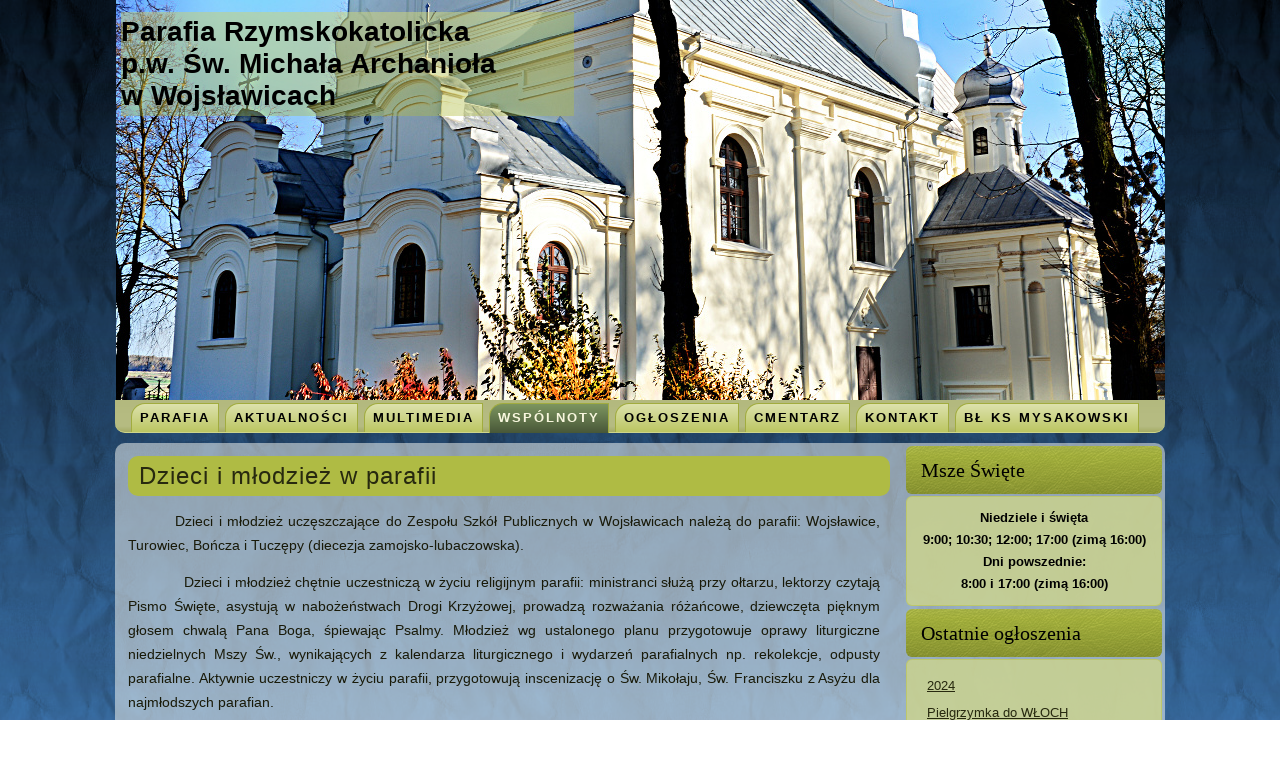

--- FILE ---
content_type: text/html; charset=utf-8
request_url: https://wojslawice.kuria.lublin.pl/index.php/ct-menu-item-9/dzieci-i-mlodziez-w-parafii
body_size: 4854
content:
<!DOCTYPE html>
<html dir="ltr" lang="pl-pl">
<head>
    <base href="https://wojslawice.kuria.lublin.pl/index.php/ct-menu-item-9/dzieci-i-mlodziez-w-parafii" />
	<meta http-equiv="content-type" content="text/html; charset=utf-8" />
	<meta name="author" content="Super User" />
	<meta name="generator" content="Joomla! - Open Source Content Management" />
	<title>Dzieci i młodzież w parafii</title>
	<link href="/templates/parafia12v3/favicon.ico" rel="shortcut icon" type="image/vnd.microsoft.icon" />
	<script type="application/json" class="joomla-script-options new">{"csrf.token":"428f93a9c1d3ed25bc45672fbe581c1b","system.paths":{"root":"","base":""}}</script>
	<script src="/media/system/js/mootools-core.js?31eef93a03a78164c45d97fa376e15e6" type="text/javascript"></script>
	<script src="/media/system/js/core.js?31eef93a03a78164c45d97fa376e15e6" type="text/javascript"></script>
	<script src="/media/system/js/mootools-more.js?31eef93a03a78164c45d97fa376e15e6" type="text/javascript"></script>
	<script src="/media/jui/js/jquery.min.js?31eef93a03a78164c45d97fa376e15e6" type="text/javascript"></script>
	<script src="/media/jui/js/jquery-noconflict.js?31eef93a03a78164c45d97fa376e15e6" type="text/javascript"></script>
	<script src="/media/jui/js/jquery-migrate.min.js?31eef93a03a78164c45d97fa376e15e6" type="text/javascript"></script>
	<script src="/media/system/js/caption.js?31eef93a03a78164c45d97fa376e15e6" type="text/javascript"></script>
	<script type="text/javascript">
jQuery(function($) {
			 $('.hasTip').each(function() {
				var title = $(this).attr('title');
				if (title) {
					var parts = title.split('::', 2);
					var mtelement = document.id(this);
					mtelement.store('tip:title', parts[0]);
					mtelement.store('tip:text', parts[1]);
				}
			});
			var JTooltips = new Tips($('.hasTip').get(), {"maxTitleChars": 50,"fixed": false});
		});jQuery(window).on('load',  function() {
				new JCaption('img.caption');
			});
	</script>

    <link rel="stylesheet" href="/templates/system/css/system.css" />
    <link rel="stylesheet" href="/templates/system/css/general.css" />

    <!-- Created by Artisteer v4.3.0.60745 -->
    
    
    <meta name="viewport" content="initial-scale = 1.0, maximum-scale = 1.0, user-scalable = no, width = device-width" />

    <!--[if lt IE 9]><script src="https://html5shiv.googlecode.com/svn/trunk/html5.js"></script><![endif]-->
    <link rel="stylesheet" href="/templates/parafia12v3/css/template.css" media="screen" type="text/css" />
    <!--[if lte IE 7]><link rel="stylesheet" href="/templates/parafia12v3/css/template.ie7.css" media="screen" /><![endif]-->
    <link rel="stylesheet" href="/templates/parafia12v3/css/template.responsive.css" media="all" type="text/css" />
<link rel="stylesheet" type="text/css" href="http://fonts.googleapis.com/css?family=Aclonica|Kotta+One|Lusitana|Macondo&amp;subset=latin" />

<link rel="shortcut icon" href="/templates/parafia12v3/favicon.ico" type="image/x-icon" />
    <script>if ('undefined' != typeof jQuery) document._artxJQueryBackup = jQuery;</script>
    <script src="/templates/parafia12v3/jquery.js"></script>
    <script>jQuery.noConflict();</script>

    <script src="/templates/parafia12v3/script.js"></script>
    <script src="/templates/parafia12v3/script.responsive.js"></script>
    <script src="/templates/parafia12v3/modules.js"></script>
        <script>if (document._artxJQueryBackup) jQuery = document._artxJQueryBackup;</script>
</head>
<body>

<div id="art-main">
<header class="art-header">
    <div class="art-shapes">
        <div class="art-textblock art-object1379491854">
        <div class="art-object1379491854-text-container">
        <div class="art-object1379491854-text">Parafia Rzymskokatolicka <br />p.w. Św. Michała Archanioła <br />w Wojsławicach</div>
    </div>
    
</div>
            </div>






                
                    
</header>
<nav class="art-nav">
    
<ul class="art-hmenu"><li class="item-261 deeper parent"><a href="/index.php">Parafia</a><ul><li class="item-263"><a href="/index.php/ct-menu-item-1/ct-menu-item-3">Historia</a></li><li class="item-264"><a href="/index.php/ct-menu-item-1/ct-menu-item-4">Kapłani</a></li></ul></li><li class="item-262"><a href="/index.php/ct-menu-item-2">Aktualności</a></li><li class="item-265 deeper parent"><a href="#">Multimedia</a><ul><li class="item-268"><a href="/index.php/ct-menu-item-5/ct-menu-item-8">Prasa</a></li><li class="item-266"><a href="/index.php/ct-menu-item-5/ct-menu-item-6">Zdjęcia</a></li></ul></li><li class="item-269 active deeper parent"><a class=" active" href="#">Wspólnoty</a><ul><li class="item-306"><a href="/index.php/ct-menu-item-9/o-parafii-menu">O parafii</a></li><li class="item-304"><a href="/index.php/ct-menu-item-9/caritas">Caritas</a></li><li class="item-272"><a href="/index.php/ct-menu-item-9/ct-menu-item-12">Legion Maryi</a></li><li class="item-270"><a href="/index.php/ct-menu-item-9/ct-menu-item-10">Koła różańcowe</a></li><li class="item-271"><a href="/index.php/ct-menu-item-9/ct-menu-item-11">Koła misyjne</a></li><li class="item-273"><a href="/index.php/ct-menu-item-9/ct-menu-item-13">TPMSD</a></li><li class="item-305 current active"><a class=" active" href="/index.php/ct-menu-item-9/dzieci-i-mlodziez-w-parafii">Dzieci i młodzież w parafii</a></li><li class="item-307"><a href="/index.php/ct-menu-item-9/duszpasterstwo-w-wojslawicach">Duszpasterstwo w Wojsławicach</a></li><li class="item-308"><a href="/index.php/ct-menu-item-9/problemy-spoleczne">Problemy społeczne</a></li><li class="item-309"><a href="/index.php/ct-menu-item-9/wspolpraca-z-rodzicami">Współpraca z rodzicami</a></li><li class="item-274"><a href="/index.php/ct-menu-item-9/ct-menu-item-14">Rada duszpasterska</a></li></ul></li><li class="item-275"><a href="/index.php/ct-menu-item-15">Ogłoszenia</a></li><li class="item-303"><a href="/index.php/cmentarz">Cmentarz</a></li><li class="item-276"><a href="/index.php/ct-menu-item-16">Kontakt</a></li><li class="item-323 deeper parent"><a href="/index.php/bl-ks-mysakowski">Bł Ks Mysakowski</a><ul><li class="item-325"><a href="/index.php/bl-ks-mysakowski/fotografie-i-dokumenty">Fotografie i dokumenty</a></li><li class="item-324"><a href="/index.php/bl-ks-mysakowski/swiadectwa">Świadectwa</a></li></ul></li></ul> 
    </nav>
<div class="art-sheet clearfix">
            <div class="art-layout-wrapper">
                <div class="art-content-layout">
                    <div class="art-content-layout-row">
                        <div class="art-layout-cell art-content">
<article class="art-post art-messages"><div class="art-postcontent clearfix">
<div id="system-message-container">
</div></div></article><div class="item-page" itemscope itemtype="http://schema.org/Article"><article class="art-post"><div class="art-postmetadataheader"><h2 class="art-postheader">Dzieci i młodzież w parafii</h2></div><div class="art-postcontent clearfix"><div class="art-article"><p style="text-align: justify; text-indent: 35.4pt;">Dzieci i młodzież uczęszczające do Zespołu Szk&oacute;ł Publicznych w Wojsławicach należą do parafii: Wojsławice, Turowiec, Bończa i Tuczępy (diecezja zamojsko-lubaczowska).</p>
<p style="text-align: justify;">&nbsp;&nbsp;&nbsp;&nbsp;&nbsp;&nbsp;&nbsp;&nbsp;&nbsp;&nbsp;&nbsp; Dzieci i młodzież chętnie uczestniczą w życiu religijnym parafii: ministranci służą przy ołtarzu, lektorzy czytają Pismo Święte, asystują w nabożeństwach Drogi Krzyżowej, prowadzą rozważania r&oacute;żańcowe, dziewczęta pięknym głosem chwalą Pana Boga, śpiewając Psalmy. Młodzież wg ustalonego planu przygotowuje oprawy liturgiczne niedzielnych Mszy Św., wynikających z kalendarza liturgicznego i wydarzeń parafialnych np. rekolekcje, odpusty parafialne. Aktywnie uczestniczy w życiu parafii, przygotowują inscenizację o Św. Mikołaju, Św. Franciszku z Asyżu dla najmłodszych parafian.</p>
<p style="text-align: justify;">&nbsp;&nbsp;&nbsp;&nbsp;&nbsp;&nbsp;&nbsp;&nbsp;&nbsp;&nbsp;&nbsp; Młodzież wsp&oacute;lnie z rodzicami corocznie przygotowuje szopkę betlejemską oraz jasełka, kt&oacute;re są wystawiane w naszej świątyni parafialnej. Wykonują stroiki bożonarodzeniowe, kartki świąteczne, ozdoby choinkowe i ofiarowują je samotnym parafianom. Uczestniczą w konkursach na najpiękniejszą palmę i pisankę wielkanocną. W Wielkim Tygodniu biorą czynny udział w adoracji Grobu Pańskiego (chłopcy czuwają przy grobie, młodzież skupiona w KSM przygotowuje Drogę Krzyżową w Wielki Piątek, kt&oacute;ra odbywa się na ulicach Wojsławic). Schola uświetnia pięknym śpiewaniem niedzielne liturgie Mszy Św.</p>
<p style="text-align: justify;">&nbsp;&nbsp;&nbsp;&nbsp;&nbsp;&nbsp;&nbsp;&nbsp;&nbsp;&nbsp;&nbsp; Spotkania dzieci i młodzieży z Kapłanami to nie tylko modlitwa, ale także miłe spędzenie czasu -mecze piłki nożnej na boisku szkolnym i przy kościele, rajdy rowerowe, ogniska integracyjne, spotkania opłatkowe, pielgrzymki z rodzicami do Krasnobrodu, Krakowa -Łagiewnik, Częstochowy.</p>
<p style="text-align: justify;">&nbsp;&nbsp;&nbsp;&nbsp;&nbsp;&nbsp;&nbsp;&nbsp;&nbsp;&nbsp;&nbsp; Niezwykle prężnie działa Szkolne Koło Misyjne ,,Ogniki&rsquo;&rsquo; i Towarzystwo Przyjaci&oacute;ł Seminarium, o czym świadczy wyjazd na III Kongresy Misyjne, Archidiecezji Lubelskiej do Pliszczyna, wizyta -pielgrzymka do Metropolitalnego Seminarium Duchownego w Lublinie, zwiedzanie Muzeum, modlitwa w Archikatedrze Lubelskiej, wspieranie akcji Kolędnik&oacute;w Misyjnych. Mali misjonarze z Wojsławic wspierają misje modlitwą, drobnymi uczynkami i skromnymi ofiarami. Uczestniczyli w wyjazdowym Kole Misyjnym do Kałkowa -Bałtowa i Sandomierza, a także udali się w G&oacute;ry Świętokrzyskie, nawiedzili Święty Krzyż.</p>
<p style="text-align: justify;">&nbsp;&nbsp;&nbsp;&nbsp;&nbsp;&nbsp;&nbsp;&nbsp;&nbsp;&nbsp;&nbsp; Dzieci i młodzież promują szkołę i parafię w środowisku lokalnym, są laureatami wielu konkurs&oacute;w powiatowych: I miejsce w Powiatowym Konkursie ,,Jasełka&rsquo;&rsquo;, I miejsce w Powiatowym Konkursie Kolęd i Pastorałek w Chełmie, I i II miejsce w Powiatowym Konkursie Pieśni Maryjnej w Białopolu. Laureatka Archidiecezjalnego Konkursu Literacko -Plastycznego ,,Światowe Dni Młodzieży -Dzieło Św. Jana Pawła&rdquo; w Siedliszczu w kategorii prace literackie, kl. IV -VI szkoła podstawowa, Laureatka Konkursu literacko -plastycznego ,, Tobie zawierzam losy Kościoła, Totus Tuus Marie&rsquo;&rsquo; w Siedliszczu, wyr&oacute;żnienie w Papieskim Konkursie Literackim w Siedliszczu za pracę: ,,Modlitwa o pok&oacute;j&rsquo;&rsquo;. I miejsce w VII Międzypowiatowym Przeglądzie Kolęd i Pastorałek w Dubience w kategorii soliści młodzież gimnazjalna i licea.</p>
<p><span style="font-size: 12pt; font-family: 'Times New Roman', serif;">&nbsp;&nbsp;&nbsp;&nbsp;&nbsp;&nbsp;&nbsp;&nbsp;&nbsp;&nbsp;&nbsp; Wsp&oacute;łpraca kapłan&oacute;w i katechetki z dziećmi, młodzieżą oraz ich rodzicami układa się właściwie, są zachęcani, angażowani do aktywnego uczestnictwa w życiu parafii. Kształtowanie postaw religijno -moralnych to doskonała, podstawowa i wręcz jedyna droga, kt&oacute;ra prowadzi do Boga, Jego poznawania i umacniania przyjaźni i więzi poprzez uświadamianie społeczeństwa od najmłodszych lat. Młody człowiek powinien być pewien, że Chrystus powołując go do szczeg&oacute;lnej misji i zadań ma na względzie jego dobro i szczęście. Dlatego też kapłani, nauczyciele, katechetka w trosce o młode pokolenie przekazują najważniejsze wartości, zasady, kt&oacute;re rozwijają, umacniają i kształtują wiarę, nadzieję i miłość.</span></p></div></div></article></div>


                        </div>
                        <div class="art-layout-cell art-sidebar1">
<div class="art-block clearfix"><div class="art-blockheader"><h3 class="t">Msze Święte</h3></div><div class="art-blockcontent"><div class="custom"  >
	<p style="text-align: center;"><span style="color: #000000;"><strong>Niedziele i święta</strong></span></p>
<p style="text-align: center;"><span style="color: #000000;"><strong>9:00; 10:30; 12:00; 17:00 (zimą 16:00)</strong></span></p>
<p style="text-align: center;"><span style="color: #000000;"><strong>Dni powszednie:</strong></span></p>
<p style="text-align: center;"><span style="color: #000000;"><strong>8:00 i 17:00 (zimą 16:00)</strong></span></p></div></div></div><div class="art-block clearfix"><div class="art-blockheader"><h3 class="t">Ostatnie ogłoszenia</h3></div><div class="art-blockcontent"><ul class="latestnews mod-list">
	<li itemscope itemtype="https://schema.org/Article">
		<a href="/index.php/ct-menu-item-5/ct-menu-item-8/383-2024" itemprop="url">
			<span itemprop="name">
				2024			</span>
		</a>
	</li>
	<li itemscope itemtype="https://schema.org/Article">
		<a href="/index.php/ct-menu-item-15/382-pielgrzymka-do-wloch" itemprop="url">
			<span itemprop="name">
				Pielgrzymka do WŁOCH			</span>
		</a>
	</li>
	<li itemscope itemtype="https://schema.org/Article">
		<a href="/index.php/ct-menu-item-15/375-rekolekcje-wielkopostne-2024" itemprop="url">
			<span itemprop="name">
				Rekolekcje Wielkopostne 2024			</span>
		</a>
	</li>
</ul></div></div><div class="art-vmenublock clearfix"><div class="art-vmenublockheader"><h3 class="t">warto odwiedzić</h3></div><div class="art-vmenublockcontent"><ul class="art-vmenu"><li class="item-102"><a href="http://archidiecezjalubelska.pl/">Diecezja</a></li><li class="item-104"><a href="http://www.wiara.pl">Wiara</a></li><li class="item-106"><a href="http://mateusz.pl">Mateusz</a></li><li class="item-108"><a href="http://www.opoka.org.pl/">Opoka</a></li><li class="item-107"><a href="http://www.katolik.pl">Katolik</a></li><li class="item-121"><a href="http://www.pielgrzymka.lublin.pl/">Pielgrzymka</a></li><li class="item-125"><a href="http://ddak.wordpress.com/ ">Modlitwa</a></li><li class="item-280"><a href="https://wojslawice.com">Gmina Wojsławice</a></li><li class="item-281"><a href="http://www.szkolawojslawice.pl">ZSP w Wojsławicach</a></li></ul></div></div>



                        </div>

                    </div>
                </div>
            </div>


    </div>
<footer class="art-footer">
  <div class="art-footer-inner">
<div class="art-content-layout">
    <div class="art-content-layout-row">
    <div class="art-layout-cell layout-item-0" style="width: 100%">
        <p style="text-align: center;"><img width="67" height="77" alt="Wydawnicto" src="/templates/parafia12v3/images/gaudium.jpg" style="margin-top: 0px;" />&nbsp;<img width="136" height="76" alt="" src="/templates/parafia12v3/images/radioer.gif" class="" /><img width="297" height="58" alt="" src="/templates/parafia12v3/images/semw2l.jpg" class="" />&nbsp;<img width="269" height="56" alt="" src="/templates/parafia12v3/images/katechezabaner.png" class="" />&nbsp;<img width="125" height="75" alt="" src="/templates/parafia12v3/images/image002.jpg" class="" /><span style="color: rgb(39, 41, 15); line-height: 19px;"><br /></span></p>
    </div>
    </div>
</div>

  </div>
</footer>

</div>


</body>
</html>

--- FILE ---
content_type: text/css
request_url: https://wojslawice.kuria.lublin.pl/templates/parafia12v3/css/template.css
body_size: 10379
content:
#art-main
{
  background: #1F4770 url('../images/page.png') fixed;
  background: -webkit-linear-gradient(top, rgba(0, 0, 0, 0.13) 0, rgba(155, 191, 228, 0.18) 955px, rgba(185, 210, 236, 0.21) 1050px) no-repeat, url('../images/page.png'), -webkit-linear-gradient(top, #000000 0, #377FC8 955px, #4B8CCE 1050px) no-repeat;
  background: -moz-linear-gradient(top, rgba(0, 0, 0, 0.13) 0, rgba(155, 191, 228, 0.18) 955px, rgba(185, 210, 236, 0.21) 1050px) no-repeat, url('../images/page.png'), -moz-linear-gradient(top, #000000 0, #377FC8 955px, #4B8CCE 1050px) no-repeat;
  background: -o-linear-gradient(top, rgba(0, 0, 0, 0.13) 0, rgba(155, 191, 228, 0.18) 955px, rgba(185, 210, 236, 0.21) 1050px) no-repeat, url('../images/page.png'), -o-linear-gradient(top, #000000 0, #377FC8 955px, #4B8CCE 1050px) no-repeat;
  background: -ms-linear-gradient(top, rgba(0, 0, 0, 0.13) 0, rgba(155, 191, 228, 0.18) 955px, rgba(185, 210, 236, 0.21) 1050px) no-repeat, url('../images/page.png'), -ms-linear-gradient(top, #000000 0, #377FC8 955px, #4B8CCE 1050px) no-repeat;
  background: linear-gradient(to bottom, rgba(0, 0, 0, 0.13) 0, rgba(155, 191, 228, 0.18) 955px, rgba(185, 210, 236, 0.21) 1050px) no-repeat, url('../images/page.png'), linear-gradient(to bottom, #000000 0, #377FC8 955px, #4B8CCE 1050px) no-repeat;
  -svg-background: linear-gradient(top, rgba(0, 0, 0, 0.13) 0, rgba(155, 191, 228, 0.18) 955px, rgba(185, 210, 236, 0.21) 1050px) no-repeat, url('../images/page.png'), linear-gradient(top, #000000 0, #377FC8 955px, #4B8CCE 1050px) no-repeat;
  background-attachment: fixed, fixed, fixed !important;
  margin: 0 auto;
  font-size: 13px;
  font-family: Arial, 'Arial Unicode MS', Helvetica, Sans-Serif;
  font-weight: normal;
  font-style: normal;
  position: relative;
  width: 100%;
  min-height: 100%;
  left: 0;
  top: 0;
  cursor: default;
  overflow: hidden;
}

table, ul.art-hmenu
{
  font-size: 13px;
  font-family: Arial, 'Arial Unicode MS', Helvetica, Sans-Serif;
  font-weight: normal;
  font-style: normal;
}

h1, h2, h3, h4, h5, h6, p, a, ul, ol, li
{
  margin: 0;
  padding: 0;
}

.art-button
{
  border-collapse: separate;
  -webkit-background-origin: border !important;
  -moz-background-origin: border !important;
  background-origin: border-box !important;
  background: #ABAC9A;
  background: -webkit-linear-gradient(top, #CECFC4 0, #8A8C73 94%, #84876E 100%) no-repeat;
  background: -moz-linear-gradient(top, #CECFC4 0, #8A8C73 94%, #84876E 100%) no-repeat;
  background: -o-linear-gradient(top, #CECFC4 0, #8A8C73 94%, #84876E 100%) no-repeat;
  background: -ms-linear-gradient(top, #CECFC4 0, #8A8C73 94%, #84876E 100%) no-repeat;
  background: linear-gradient(to bottom, #CECFC4 0, #8A8C73 94%, #84876E 100%) no-repeat;
  -svg-background: linear-gradient(top, #CECFC4 0, #8A8C73 94%, #84876E 100%) no-repeat;
  -webkit-border-radius: 4px;
  -moz-border-radius: 4px;
  border-radius: 4px;
  -webkit-box-shadow: 1px 1px 2px 1px rgba(0, 0, 0, 0.15);
  -moz-box-shadow: 1px 1px 2px 1px rgba(0, 0, 0, 0.15);
  box-shadow: 1px 1px 2px 1px rgba(0, 0, 0, 0.15);
  border: 1px solid #B7BAA1;
  padding: 0 15px;
  margin: 0 auto;
  height: 26px;
}

.art-postcontent, .art-postheadericons, .art-postfootericons, .art-blockcontent, ul.art-vmenu a
{
  text-align: left;
}

.art-postcontent, .art-postcontent li, .art-postcontent table, .art-postcontent a, .art-postcontent a:link, .art-postcontent a:visited, .art-postcontent a.visited, .art-postcontent a:hover, .art-postcontent a.hovered
{
  font-size: 14px;
  font-family: Arial, 'Arial Unicode MS', Helvetica, Sans-Serif;
  text-align: justify;
  line-height: 175%;
}

.art-postcontent p
{
  margin: 13px 10px 13px 0;
}

.art-postcontent h1, .art-postcontent h1 a, .art-postcontent h1 a:link, .art-postcontent h1 a:visited, .art-postcontent h1 a:hover, .art-postcontent h2, .art-postcontent h2 a, .art-postcontent h2 a:link, .art-postcontent h2 a:visited, .art-postcontent h2 a:hover, .art-postcontent h3, .art-postcontent h3 a, .art-postcontent h3 a:link, .art-postcontent h3 a:visited, .art-postcontent h3 a:hover, .art-postcontent h4, .art-postcontent h4 a, .art-postcontent h4 a:link, .art-postcontent h4 a:visited, .art-postcontent h4 a:hover, .art-postcontent h5, .art-postcontent h5 a, .art-postcontent h5 a:link, .art-postcontent h5 a:visited, .art-postcontent h5 a:hover, .art-postcontent h6, .art-postcontent h6 a, .art-postcontent h6 a:link, .art-postcontent h6 a:visited, .art-postcontent h6 a:hover, .art-blockheader .t, .art-blockheader .t a, .art-blockheader .t a:link, .art-blockheader .t a:visited, .art-blockheader .t a:hover, .art-vmenublockheader .t, .art-vmenublockheader .t a, .art-vmenublockheader .t a:link, .art-vmenublockheader .t a:visited, .art-vmenublockheader .t a:hover, .art-headline, .art-headline a, .art-headline a:link, .art-headline a:visited, .art-headline a:hover, .art-slogan, .art-slogan a, .art-slogan a:link, .art-slogan a:visited, .art-slogan a:hover, .art-postheader, .art-postheader a, .art-postheader a:link, .art-postheader a:visited, .art-postheader a:hover
{
  font-size: 22px;
  font-family: 'Times New Roman', Georgia, Times, Serif;
  font-weight: normal;
  font-style: normal;
  line-height: 120%;
}

.art-postcontent a, .art-postcontent a:link
{
  font-family: Arial, 'Arial Unicode MS', Helvetica, Sans-Serif;
  text-decoration: none;
  color: #545A20;
}

.art-postcontent a:visited, .art-postcontent a.visited
{
  font-family: Arial, 'Arial Unicode MS', Helvetica, Sans-Serif;
  text-decoration: none;
  color: #000000;
}

.art-postcontent  a:hover, .art-postcontent a.hover
{
  font-family: Arial, 'Arial Unicode MS', Helvetica, Sans-Serif;
  text-decoration: underline;
  color: #585E22;
}

.art-postcontent h1
{
  color: #545A20;
  margin: 10px 0 0;
  font-size: 26px;
  font-family: 'Times New Roman', Georgia, Times, Serif;
}

.art-blockcontent h1
{
  margin: 10px 0 0;
  font-size: 26px;
  font-family: 'Times New Roman', Georgia, Times, Serif;
}

.art-postcontent h1 a, .art-postcontent h1 a:link, .art-postcontent h1 a:hover, .art-postcontent h1 a:visited, .art-blockcontent h1 a, .art-blockcontent h1 a:link, .art-blockcontent h1 a:hover, .art-blockcontent h1 a:visited
{
  font-size: 26px;
  font-family: 'Times New Roman', Georgia, Times, Serif;
}

.art-postcontent h2
{
  color: #545A20;
  margin: 10px 0 0;
  font-size: 22px;
  font-family: 'Times New Roman', Georgia, Times, Serif;
}

.art-blockcontent h2
{
  margin: 10px 0 0;
  font-size: 22px;
  font-family: 'Times New Roman', Georgia, Times, Serif;
}

.art-postcontent h2 a, .art-postcontent h2 a:link, .art-postcontent h2 a:hover, .art-postcontent h2 a:visited, .art-blockcontent h2 a, .art-blockcontent h2 a:link, .art-blockcontent h2 a:hover, .art-blockcontent h2 a:visited
{
  font-size: 22px;
  font-family: 'Times New Roman', Georgia, Times, Serif;
}

.art-postcontent h3
{
  color: #27290F;
  margin: 10px 0 0;
  font-size: 20px;
  font-family: 'Times New Roman', Georgia, Times, Serif;
}

.art-blockcontent h3
{
  margin: 10px 0 0;
  font-size: 20px;
  font-family: 'Times New Roman', Georgia, Times, Serif;
}

.art-postcontent h3 a, .art-postcontent h3 a:link, .art-postcontent h3 a:hover, .art-postcontent h3 a:visited, .art-blockcontent h3 a, .art-blockcontent h3 a:link, .art-blockcontent h3 a:hover, .art-blockcontent h3 a:visited
{
  font-size: 20px;
  font-family: 'Times New Roman', Georgia, Times, Serif;
}

.art-postcontent h4
{
  color: #191A09;
  margin: 10px 0 0;
  font-size: 18px;
  font-family: 'Times New Roman', Georgia, Times, Serif;
}

.art-blockcontent h4
{
  margin: 10px 0 0;
  font-size: 18px;
  font-family: 'Times New Roman', Georgia, Times, Serif;
}

.art-postcontent h4 a, .art-postcontent h4 a:link, .art-postcontent h4 a:hover, .art-postcontent h4 a:visited, .art-blockcontent h4 a, .art-blockcontent h4 a:link, .art-blockcontent h4 a:hover, .art-blockcontent h4 a:visited
{
  font-size: 18px;
  font-family: 'Times New Roman', Georgia, Times, Serif;
}

.art-postcontent h5
{
  color: #191A09;
  margin: 10px 0 0;
  font-size: 15px;
  font-family: 'Times New Roman', Georgia, Times, Serif;
}

.art-blockcontent h5
{
  margin: 10px 0 0;
  font-size: 15px;
  font-family: 'Times New Roman', Georgia, Times, Serif;
}

.art-postcontent h5 a, .art-postcontent h5 a:link, .art-postcontent h5 a:hover, .art-postcontent h5 a:visited, .art-blockcontent h5 a, .art-blockcontent h5 a:link, .art-blockcontent h5 a:hover, .art-blockcontent h5 a:visited
{
  font-size: 15px;
  font-family: 'Times New Roman', Georgia, Times, Serif;
}

.art-postcontent h6
{
  color: #3F4318;
  margin: 10px 0 0;
  font-size: 13px;
  font-family: 'Times New Roman', Georgia, Times, Serif;
}

.art-blockcontent h6
{
  margin: 10px 0 0;
  font-size: 13px;
  font-family: 'Times New Roman', Georgia, Times, Serif;
}

.art-postcontent h6 a, .art-postcontent h6 a:link, .art-postcontent h6 a:hover, .art-postcontent h6 a:visited, .art-blockcontent h6 a, .art-blockcontent h6 a:link, .art-blockcontent h6 a:hover, .art-blockcontent h6 a:visited
{
  font-size: 13px;
  font-family: 'Times New Roman', Georgia, Times, Serif;
}

header, footer, article, nav, #art-hmenu-bg, .art-sheet, .art-hmenu a, .art-vmenu a, .art-slidenavigator > a, .art-checkbox:before, .art-radiobutton:before
{
  -webkit-background-origin: border !important;
  -moz-background-origin: border !important;
  background-origin: border-box !important;
}

header, footer, article, nav, #art-hmenu-bg, .art-sheet, .art-slidenavigator > a, .art-checkbox:before, .art-radiobutton:before
{
  display: block;
  -webkit-box-sizing: border-box;
  -moz-box-sizing: border-box;
  box-sizing: border-box;
}

ul
{
  list-style-type: none;
}

ol
{
  list-style-position: inside;
}

html, body
{
  height: 100%;
}

/**
 * 2. Prevent iOS text size adjust after orientation change, without disabling
 *    user zoom.
 * https://github.com/necolas/normalize.css
 */

html
{
  -ms-text-size-adjust: 100%;
  -webkit-text-size-adjust: 100%;
}

body
{
  padding: 0;
  margin: 0;
  min-width: 1050px;
  color: #191A09;
}

.art-header:before, #art-header-bg:before, .art-layout-cell:before, .art-layout-wrapper:before, .art-footer:before, .art-nav:before, #art-hmenu-bg:before, .art-sheet:before
{
  width: 100%;
  content: " ";
  display: table;
  border-collapse: collapse;
  border-spacing: 0;
}

.art-header:after, #art-header-bg:after, .art-layout-cell:after, .art-layout-wrapper:after, .art-footer:after, .art-nav:after, #art-hmenu-bg:after, .art-sheet:after, .cleared, .clearfix:after
{
  clear: both;
  font: 0/0 serif;
  display: block;
  content: " ";
}

form
{
  padding: 0 !important;
  margin: 0 !important;
}

table.position
{
  position: relative;
  width: 100%;
  table-layout: fixed;
}

li h1, .art-postcontent li h1, .art-blockcontent li h1
{
  margin: 1px;
}

li h2, .art-postcontent li h2, .art-blockcontent li h2
{
  margin: 1px;
}

li h3, .art-postcontent li h3, .art-blockcontent li h3
{
  margin: 1px;
}

li h4, .art-postcontent li h4, .art-blockcontent li h4
{
  margin: 1px;
}

li h5, .art-postcontent li h5, .art-blockcontent li h5
{
  margin: 1px;
}

li h6, .art-postcontent li h6, .art-blockcontent li h6
{
  margin: 1px;
}

li p, .art-postcontent li p, .art-blockcontent li p
{
  margin: 1px;
}

.art-shapes
{
  position: absolute;
  top: 0;
  right: 0;
  bottom: 0;
  left: 0;
  overflow: hidden;
  z-index: 0;
}

.art-slider-inner
{
  position: relative;
  overflow: hidden;
  width: 100%;
  height: 100%;
}

.art-slidenavigator > a
{
  display: inline-block;
  vertical-align: middle;
  outline-style: none;
  font-size: 1px;
}

.art-slidenavigator > a:last-child
{
  margin-right: 0 !important;
}

.art-object1379491854 h1, .art-object1379491854 h2, .art-object1379491854 h3, .art-object1379491854 h4, .art-object1379491854 h5, .art-object1379491854 h6, .art-object1379491854 p, .art-object1379491854 a, .art-object1379491854 ul, .art-object1379491854 ol, .art-object1379491854 li
{
  line-height: 100%;
}

.art-object1379491854
{
  position: absolute;
  top: 13px;
  left: 1.23%;
  margin-left: -5px !important;
  -webkit-transform: rotate(0deg);
  -moz-transform: rotate(0deg);
  -o-transform: rotate(0deg);
  -ms-transform: rotate(0deg);
  transform: rotate(0deg);
  overflow: hidden;
  z-index: 2;
  width: 453px;
  height: 104px;
}

.art-object1379491854-text-container
{
  display: table;
}

.art-object1379491854-text
{
  display: table-cell;
  outline-style: none;
  padding: 0px 0px !important;
  height: 104px;
  width: 453px;
  word-wrap: break-word;
}

.default-responsive .art-object1379491854-text
{
  height: auto;
}

.art-object1379491854-text, .art-object1379491854-text a.art-rss-tag-icon, .art-object1379491854-text a.art-facebook-tag-icon, .art-object1379491854-text a.art-twitter-tag-icon, .art-object1379491854-text a.art-tumblr-tag-icon, .art-object1379491854-text a.art-pinterest-tag-icon, .art-object1379491854-text a.art-vimeo-tag-icon, .art-object1379491854-text a.art-youtube-tag-icon, .art-object1379491854-text a.art-linkedin-tag-icon
{
  font-size: 28px;
  font-family: Aclonica, Arial, 'Arial Unicode MS', Helvetica, Sans-Serif;
  font-weight: bold;
  font-style: normal;
  text-align: left;
  vertical-align: middle;
  color: #000000 !important;
}

.art-object1379491854-text a.art-rss-tag-icon, .art-object1379491854-text a.art-facebook-tag-icon, .art-object1379491854-text a.art-twitter-tag-icon, .art-object1379491854-text a.art-tumblr-tag-icon, .art-object1379491854-text a.art-pinterest-tag-icon, .art-object1379491854-text a.art-vimeo-tag-icon, .art-object1379491854-text a.art-youtube-tag-icon, .art-object1379491854-text a.art-linkedin-tag-icon
{
  width: 100%;
}

.default-responsive .art-object1379491854-text a.art-rss-tag-icon, .default-responsive .art-object1379491854-text a.art-facebook-tag-icon, .default-responsive .art-object1379491854-text a.art-twitter-tag-icon, .default-responsive .art-object1379491854-text a.art-tumblr-tag-icon, .default-responsive .art-object1379491854-text a.art-pinterest-tag-icon, .default-responsive .art-object1379491854-text a.art-vimeo-tag-icon, .default-responsive .art-object1379491854-text a.art-youtube-tag-icon, .default-responsive .art-object1379491854-text a.art-linkedin-tag-icon
{
  width: auto;
}

.art-textblock ul > li
{
  background-position-y: 7px !important;
}

.art-footer .layout-item-0
{
  padding: 25px;
}

.ie7 .art-post .art-layout-cell
{
  border: none !important;
  padding: 0 !important;
}

.ie6 .art-post .art-layout-cell
{
  border: none !important;
  padding: 0 !important;
}

.art-header
{
  margin: 0 auto;
  background-repeat: no-repeat;
  height: 400px;
  background-image: url('../images/object1379491854.png'),url('../images/object1776849495.jpg'), url('../images/header.png');
  background-position: 7px 13px,0px 0px, 0 0;
  position: relative;
  width: 1050px;
  z-index: auto !important;
}

.custom-responsive .art-header
{
  background-image: url('../images/object1379491854.png'),url('../images/object1776849495.jpg'), url('../images/header.png');
  background-position: 7px 13px,0px 0px, 0 0;
}

.default-responsive .art-header, .default-responsive #art-header-bg
{
  background-image: url('../images/header.png');
  background-position: center center;
  background-size: cover;
}

.art-header>div.art-nostyle, .art-header>div.art-block, .art-header>div.art-post
{
  position: absolute;
  z-index: 101;
}

.art-nav
{
  background: #B3B97E;
  background: -webkit-linear-gradient(top, #B3B97E 0, #B5BB81 40%, #B5BB81 80%, #A2A960 100%) no-repeat;
  background: -moz-linear-gradient(top, #B3B97E 0, #B5BB81 40%, #B5BB81 80%, #A2A960 100%) no-repeat;
  background: -o-linear-gradient(top, #B3B97E 0, #B5BB81 40%, #B5BB81 80%, #A2A960 100%) no-repeat;
  background: -ms-linear-gradient(top, #B3B97E 0, #B5BB81 40%, #B5BB81 80%, #A2A960 100%) no-repeat;
  background: linear-gradient(to bottom, #B3B97E 0, #B5BB81 40%, #B5BB81 80%, #A2A960 100%) no-repeat;
  -svg-background: linear-gradient(top, #B3B97E 0, #B5BB81 40%, #B5BB81 80%, #A2A960 100%) no-repeat;
  -webkit-border-radius: 0 0 10px 10px;
  -moz-border-radius: 0 0 10px 10px;
  border-radius: 0 0 10px 10px;
  border-bottom: 1px solid #CED58B;
  padding: 3px 3px 0;
  margin: 0 auto;
  position: relative;
  z-index: 499;
  text-align: left;
}

ul.art-hmenu a, ul.art-hmenu a:link, ul.art-hmenu a:visited, ul.art-hmenu a:hover
{
  outline: none;
  position: relative;
  z-index: 11;
}

ul.art-hmenu, ul.art-hmenu ul
{
  display: block;
  margin: 0;
  padding: 0;
  border: 0;
  list-style-type: none;
}

ul.art-hmenu li
{
  position: relative;
  z-index: 5;
  display: block;
  float: left;
  background: none;
  margin: 0;
  padding: 0;
  border: 0;
}

ul.art-hmenu li:hover
{
  z-index: 10000;
  white-space: normal;
}

ul.art-hmenu:after, ul.art-hmenu ul:after
{
  content: ".";
  height: 0;
  display: block;
  visibility: hidden;
  overflow: hidden;
  clear: both;
}

ul.art-hmenu, ul.art-hmenu ul
{
  min-height: 0;
}

ul.art-hmenu
{
  display: inline-block;
  vertical-align: bottom;
  padding-left: 10px;
  padding-right: 10px;
  -webkit-box-sizing: border-box;
  -moz-box-sizing: border-box;
  box-sizing: border-box;
}

.art-nav:before
{
  content: ' ';
}

.desktop .art-nav
{
  width: 1050px;
  padding-left: 3px;
  padding-right: 3px;
}

.art-hmenu-extra1
{
  position: relative;
  display: block;
  float: left;
  width: auto;
  height: auto;
  background-position: center;
}

.art-hmenu-extra2
{
  position: relative;
  display: block;
  float: right;
  width: auto;
  height: auto;
  background-position: center;
}

.art-hmenu
{
  float: left;
}

.art-menuitemcontainer
{
  margin: 0 auto;
}

ul.art-hmenu>li
{
  margin-left: 6px;
}

ul.art-hmenu>li:first-child
{
  margin-left: 3px;
}

ul.art-hmenu>li:last-child, ul.art-hmenu>li.last-child
{
  margin-right: 3px;
}

ul.art-hmenu>li>a
{
  background: #CED58B;
  background: -webkit-linear-gradient(top, #DEE3B0 0, #BCC662 100%) no-repeat;
  background: -moz-linear-gradient(top, #DEE3B0 0, #BCC662 100%) no-repeat;
  background: -o-linear-gradient(top, #DEE3B0 0, #BCC662 100%) no-repeat;
  background: -ms-linear-gradient(top, #DEE3B0 0, #BCC662 100%) no-repeat;
  background: linear-gradient(to bottom, #DEE3B0 0, #BCC662 100%) no-repeat;
  -svg-background: linear-gradient(top, #DEE3B0 0, #BCC662 100%) no-repeat;
  -webkit-border-radius: 14px 0 0;
  -moz-border-radius: 14px 0 0;
  border-radius: 14px 0 0;
  border: 1px solid #A1AC3E;
  border-bottom: none;
  padding: 0 8px;
  margin: 0 auto;
  position: relative;
  display: block;
  height: 28px;
  cursor: pointer;
  text-decoration: none;
  color: #000000;
  line-height: 28px;
  text-align: center;
}

.art-hmenu>li>a, .art-hmenu>li>a:link, .art-hmenu>li>a:visited, .art-hmenu>li>a.active, .art-hmenu>li>a:hover
{
  font-size: 13px;
  font-family: Macondo, Arial, 'Arial Unicode MS', Helvetica, Sans-Serif;
  font-weight: bold;
  font-style: normal;
  text-decoration: none;
  letter-spacing: 2px;
  text-transform: uppercase;
  text-align: left;
}

ul.art-hmenu>li>a.active
{
  background: #65794E;
  background: -webkit-linear-gradient(top, #7F9861 0, #485738 100%) no-repeat;
  background: -moz-linear-gradient(top, #7F9861 0, #485738 100%) no-repeat;
  background: -o-linear-gradient(top, #7F9861 0, #485738 100%) no-repeat;
  background: -ms-linear-gradient(top, #7F9861 0, #485738 100%) no-repeat;
  background: linear-gradient(to bottom, #7F9861 0, #485738 100%) no-repeat;
  -svg-background: linear-gradient(top, #7F9861 0, #485738 100%) no-repeat;
  -webkit-border-radius: 14px 0 0;
  -moz-border-radius: 14px 0 0;
  border-radius: 14px 0 0;
  border: 1px solid #A1AC3E;
  border-bottom: none;
  padding: 0 8px;
  margin: 0 auto;
  color: #F8F7DE;
  padding-bottom: 1px;
  margin-bottom: -1px;
  text-decoration: none;
}

ul.art-hmenu>li>a:visited, ul.art-hmenu>li>a:hover, ul.art-hmenu>li:hover>a
{
  text-decoration: none;
}

ul.art-hmenu>li>a:hover, .desktop ul.art-hmenu>li:hover>a
{
  background: #D3CE36;
  background: -webkit-linear-gradient(top, #DCD860 0, #D1CC2E 60%, #B0AB27 100%) no-repeat;
  background: -moz-linear-gradient(top, #DCD860 0, #D1CC2E 60%, #B0AB27 100%) no-repeat;
  background: -o-linear-gradient(top, #DCD860 0, #D1CC2E 60%, #B0AB27 100%) no-repeat;
  background: -ms-linear-gradient(top, #DCD860 0, #D1CC2E 60%, #B0AB27 100%) no-repeat;
  background: linear-gradient(to bottom, #DCD860 0, #D1CC2E 60%, #B0AB27 100%) no-repeat;
  -svg-background: linear-gradient(top, #DCD860 0, #D1CC2E 60%, #B0AB27 100%) no-repeat;
  -webkit-border-radius: 14px 0 0;
  -moz-border-radius: 14px 0 0;
  border-radius: 14px 0 0;
  border: 1px solid #7D7A1C;
  border-bottom: none;
  padding: 0 8px;
  margin: 0 auto;
}

ul.art-hmenu>li>a:hover, .desktop ul.art-hmenu>li:hover>a
{
  color: #000000;
  text-decoration: none;
}

ul.art-hmenu>li>a.active:hover
{
  padding-bottom: 0;
  margin-bottom: 0;
}

ul.art-hmenu li li a
{
  background: #E7E492;
  background: transparent;
  -webkit-border-radius: 15px;
  -moz-border-radius: 15px;
  border-radius: 15px;
  padding: 0 8px;
  margin: 0 auto;
}

ul.art-hmenu li li
{
  float: none;
  width: auto;
  margin-top: 0;
  margin-bottom: 0;
}

.desktop ul.art-hmenu li li ul>li:first-child
{
  margin-top: 0;
}

ul.art-hmenu li li ul>li:last-child
{
  margin-bottom: 0;
}

.art-hmenu ul a
{
  display: block;
  white-space: nowrap;
  height: 24px;
  min-width: 7em;
  border: 0 solid transparent;
  text-align: left;
  line-height: 24px;
  color: #464B1B;
  font-size: 13px;
  font-family: Arial, 'Arial Unicode MS', Helvetica, Sans-Serif;
  text-decoration: none;
  margin: 0;
}

.art-hmenu ul a:link, .art-hmenu ul a:visited, .art-hmenu ul a.active, .art-hmenu ul a:hover
{
  text-align: left;
  line-height: 24px;
  color: #464B1B;
  font-size: 13px;
  font-family: Arial, 'Arial Unicode MS', Helvetica, Sans-Serif;
  text-decoration: none;
  margin: 0;
}

ul.art-hmenu ul li a:hover, .desktop ul.art-hmenu ul li:hover>a
{
  background: #DDD964;
  -webkit-border-radius: 15px;
  -moz-border-radius: 15px;
  border-radius: 15px;
  margin: 0 auto;
}

.art-hmenu ul a:hover
{
  text-decoration: none;
  color: #4E3003;
}

.desktop .art-hmenu ul li:hover>a
{
  color: #4E3003;
}

ul.art-hmenu ul:before
{
  background: #F5F4D1;
  -webkit-border-radius: 15px;
  -moz-border-radius: 15px;
  border-radius: 15px;
  border: 1px solid #F59B14;
  margin: 0 auto;
  display: block;
  position: absolute;
  content: ' ';
  z-index: 1;
}

.desktop ul.art-hmenu li:hover>ul
{
  visibility: visible;
  top: 100%;
}

.desktop ul.art-hmenu li li:hover>ul
{
  top: 0;
  left: 100%;
}

ul.art-hmenu ul
{
  visibility: hidden;
  position: absolute;
  z-index: 10;
  left: 0;
  top: 0;
  background-image: url('../images/spacer.gif');
}

.desktop ul.art-hmenu>li>ul
{
  padding: 12px 32px 32px 32px;
  margin: -10px 0 0 -30px;
}

.desktop ul.art-hmenu ul ul
{
  padding: 32px 32px 32px 14px;
  margin: -32px 0 0 -9px;
}

.desktop ul.art-hmenu ul.art-hmenu-left-to-right
{
  right: auto;
  left: 0;
  margin: -10px 0 0 -30px;
}

.desktop ul.art-hmenu ul.art-hmenu-right-to-left
{
  left: auto;
  right: 0;
  margin: -10px -30px 0 0;
}

.desktop ul.art-hmenu li li:hover>ul.art-hmenu-left-to-right
{
  right: auto;
  left: 100%;
}

.desktop ul.art-hmenu li li:hover>ul.art-hmenu-right-to-left
{
  left: auto;
  right: 100%;
}

.desktop ul.art-hmenu ul ul.art-hmenu-left-to-right
{
  right: auto;
  left: 0;
  padding: 32px 32px 32px 14px;
  margin: -32px 0 0 -9px;
}

.desktop ul.art-hmenu ul ul.art-hmenu-right-to-left
{
  left: auto;
  right: 0;
  padding: 32px 14px 32px 32px;
  margin: -32px -9px 0 0;
}

.desktop ul.art-hmenu li ul>li:first-child
{
  margin-top: 0;
}

.desktop ul.art-hmenu li ul>li:last-child
{
  margin-bottom: 0;
}

.desktop ul.art-hmenu ul ul:before
{
  border-radius: 15px;
  top: 30px;
  bottom: 30px;
  right: 30px;
  left: 12px;
}

.desktop ul.art-hmenu>li>ul:before
{
  top: 10px;
  right: 30px;
  bottom: 30px;
  left: 30px;
}

.desktop ul.art-hmenu>li>ul.art-hmenu-left-to-right:before
{
  right: 30px;
  left: 30px;
}

.desktop ul.art-hmenu>li>ul.art-hmenu-right-to-left:before
{
  right: 30px;
  left: 30px;
}

.desktop ul.art-hmenu ul ul.art-hmenu-left-to-right:before
{
  right: 30px;
  left: 12px;
}

.desktop ul.art-hmenu ul ul.art-hmenu-right-to-left:before
{
  right: 12px;
  left: 30px;
}

.art-sheet
{
  background: #FDFDF7;
  background: rgba(253, 253, 247, 0.5);
  -webkit-border-radius: 10px;
  -moz-border-radius: 10px;
  border-radius: 10px;
  margin: 10px auto 0;
  position: relative;
  cursor: auto;
  width: 1050px;
  z-index: auto !important;
}

.art-layout-wrapper
{
  position: relative;
  margin: 0 auto 0 auto;
  z-index: auto !important;
}

.art-content-layout
{
  display: table;
  width: 100%;
  table-layout: fixed;
}

.art-content-layout-row
{
  display: table-row;
}

.art-layout-cell
{
  -webkit-box-sizing: border-box;
  -moz-box-sizing: border-box;
  box-sizing: border-box;
  display: table-cell;
  vertical-align: top;
}

.art-postcontent .art-content-layout
{
  border-collapse: collapse;
}

.art-breadcrumbs
{
  margin: 0 auto;
}

a.art-button, a.art-button:link, a:link.art-button:link, body a.art-button:link, a.art-button:visited, body a.art-button:visited, input.art-button, button.art-button
{
  text-decoration: none;
  font-size: 13px;
  font-family: Arial, 'Arial Unicode MS', Helvetica, Sans-Serif;
  font-weight: normal;
  font-style: normal;
  position: relative;
  display: inline-block;
  vertical-align: middle;
  white-space: nowrap;
  text-align: center;
  color: #191A09;
  margin: 0 5px 0 0 !important;
  overflow: visible;
  cursor: pointer;
  text-indent: 0;
  line-height: 26px;
  -webkit-box-sizing: content-box;
  -moz-box-sizing: content-box;
  box-sizing: content-box;
}

.art-button img
{
  margin: 0;
  vertical-align: middle;
}

.firefox2 .art-button
{
  display: block;
  float: left;
}

input, select, textarea, a.art-search-button span
{
  vertical-align: middle;
  font-size: 13px;
  font-family: Arial, 'Arial Unicode MS', Helvetica, Sans-Serif;
  font-weight: normal;
  font-style: normal;
}

.art-block select
{
  width: 96%;
}

input.art-button
{
  float: none !important;
  -webkit-appearance: none;
}

.art-button.active, .art-button.active:hover
{
  background: #585E22;
  background: -webkit-linear-gradient(top, #909A37 0, #20220C 100%) no-repeat;
  background: -moz-linear-gradient(top, #909A37 0, #20220C 100%) no-repeat;
  background: -o-linear-gradient(top, #909A37 0, #20220C 100%) no-repeat;
  background: -ms-linear-gradient(top, #909A37 0, #20220C 100%) no-repeat;
  background: linear-gradient(to bottom, #909A37 0, #20220C 100%) no-repeat;
  -svg-background: linear-gradient(top, #909A37 0, #20220C 100%) no-repeat;
  -webkit-border-radius: 4px;
  -moz-border-radius: 4px;
  border-radius: 4px;
  -webkit-box-shadow: 1px 1px 2px 1px rgba(0, 0, 0, 0.15);
  -moz-box-shadow: 1px 1px 2px 1px rgba(0, 0, 0, 0.15);
  box-shadow: 1px 1px 2px 1px rgba(0, 0, 0, 0.15);
  border: 1px solid #51561F;
  padding: 0 15px;
  margin: 0 auto;
}

.art-button.active, .art-button.active:hover
{
  color: #E6E9C3 !important;
}

.art-button.hover, .art-button:hover
{
  background: #A1AC3E;
  background: -webkit-linear-gradient(top, #C1CA6D 0, #AFBB44 37%, #6D742A 100%) no-repeat;
  background: -moz-linear-gradient(top, #C1CA6D 0, #AFBB44 37%, #6D742A 100%) no-repeat;
  background: -o-linear-gradient(top, #C1CA6D 0, #AFBB44 37%, #6D742A 100%) no-repeat;
  background: -ms-linear-gradient(top, #C1CA6D 0, #AFBB44 37%, #6D742A 100%) no-repeat;
  background: linear-gradient(to bottom, #C1CA6D 0, #AFBB44 37%, #6D742A 100%) no-repeat;
  -svg-background: linear-gradient(top, #C1CA6D 0, #AFBB44 37%, #6D742A 100%) no-repeat;
  -webkit-border-radius: 4px;
  -moz-border-radius: 4px;
  border-radius: 4px;
  -webkit-box-shadow: 1px 1px 2px 1px rgba(0, 0, 0, 0.15);
  -moz-box-shadow: 1px 1px 2px 1px rgba(0, 0, 0, 0.15);
  box-shadow: 1px 1px 2px 1px rgba(0, 0, 0, 0.15);
  border: 1px solid #A1AC3E;
  padding: 0 15px;
  margin: 0 auto;
}

.art-button.hover, .art-button:hover
{
  color: #0D0C03 !important;
}

input[type="text"], input[type="password"], input[type="email"], input[type="url"], input[type="color"], input[type="date"], input[type="datetime"], input[type="datetime-local"], input[type="month"], input[type="number"], input[type="range"], input[type="tel"], input[type="time"], input[type="week"], textarea
{
  background: #FDFDF7;
  -webkit-border-radius: 15px;
  -moz-border-radius: 15px;
  border-radius: 15px;
  border: 2px dotted #BCC662;
  margin: 0 auto;
}

input[type="text"], input[type="password"], input[type="email"], input[type="url"], input[type="color"], input[type="date"], input[type="datetime"], input[type="datetime-local"], input[type="month"], input[type="number"], input[type="range"], input[type="tel"], input[type="time"], input[type="week"], textarea
{
  width: 100%;
  padding: 8px 0;
  color: #383C16 !important;
  font-size: 13px;
  font-family: Arial, 'Arial Unicode MS', Helvetica, Sans-Serif;
  font-weight: normal;
  font-style: normal;
  text-shadow: none;
}

input.art-error, textarea.art-error
{
  background: #FDFDF7;
  border: 1px solid #E2341D;
  margin: 0 auto;
}

input.art-error, textarea.art-error
{
  color: #383C16 !important;
  font-size: 13px;
  font-family: Arial, 'Arial Unicode MS', Helvetica, Sans-Serif;
  font-weight: normal;
  font-style: normal;
}

form.art-search input[type="text"]
{
  background: #FDFDF7;
  -webkit-border-radius: 15px;
  -moz-border-radius: 15px;
  border-radius: 15px;
  border: 2px dotted #BCC662;
  margin: 0 auto;
  width: 100%;
  padding: 8px 0;
  -webkit-box-sizing: border-box;
  -moz-box-sizing: border-box;
  box-sizing: border-box;
  color: #383C16 !important;
  font-size: 13px;
  font-family: Arial, 'Arial Unicode MS', Helvetica, Sans-Serif;
  font-weight: normal;
  font-style: normal;
}

form.art-search
{
  background-image: none;
  border: 0;
  display: block;
  position: relative;
  top: 0;
  padding: 0;
  margin: 5px;
  left: 0;
  line-height: 0;
}

form.art-search input, a.art-search-button
{
  -webkit-appearance: none;
  top: 0;
  right: 0;
}

form.art-search>input, a.art-search-button
{
  bottom: 0;
  left: 0;
  vertical-align: middle;
}

form.art-search input[type="submit"], input.art-search-button, a.art-search-button
{
  border-radius: 0;
  margin: 0 auto;
}

form.art-search input[type="submit"], input.art-search-button, a.art-search-button
{
  position: absolute;
  left: auto;
  display: block;
  border: none;
  background: url('../images/searchicon.png') center center no-repeat;
  width: 24px;
  height: 100%;
  padding: 0;
  color: #191A09 !important;
  cursor: pointer;
}

a.art-search-button span.art-search-button-text
{
  display: none;
}

label.art-checkbox:before
{
  background: #FDFDF7;
  background: -webkit-linear-gradient(top, #FFFFFF 0, #E9E69B 100%) no-repeat;
  background: -moz-linear-gradient(top, #FFFFFF 0, #E9E69B 100%) no-repeat;
  background: -o-linear-gradient(top, #FFFFFF 0, #E9E69B 100%) no-repeat;
  background: -ms-linear-gradient(top, #FFFFFF 0, #E9E69B 100%) no-repeat;
  background: linear-gradient(to bottom, #FFFFFF 0, #E9E69B 100%) no-repeat;
  -svg-background: linear-gradient(top, #FFFFFF 0, #E9E69B 100%) no-repeat;
  -webkit-border-radius: 12px;
  -moz-border-radius: 12px;
  border-radius: 12px;
  -webkit-box-shadow: 0 0 2px 1px rgba(0, 0, 0, 0.4);
  -moz-box-shadow: 0 0 2px 1px rgba(0, 0, 0, 0.4);
  box-shadow: 0 0 2px 1px rgba(0, 0, 0, 0.4);
  border: 1px solid #ABA726;
  margin: 0 auto;
  width: 24px;
  height: 24px;
  display: inline-block;
  vertical-align: top;
  content: ' ';
}

label.art-checkbox
{
  cursor: pointer;
  font-size: 13px;
  font-family: Arial, 'Arial Unicode MS', Helvetica, Sans-Serif;
  font-weight: normal;
  font-style: normal;
  line-height: 24px;
  display: inline-block;
  color: #191A09 !important;
  position: relative;
}

.art-checkbox>input[type="checkbox"]
{
  margin: 0 5px 0 0;
}

label.art-checkbox.active:before
{
  background: #DDD964;
  background: -webkit-linear-gradient(top, #E6E38E 0, #D3CE36 100%) no-repeat;
  background: -moz-linear-gradient(top, #E6E38E 0, #D3CE36 100%) no-repeat;
  background: -o-linear-gradient(top, #E6E38E 0, #D3CE36 100%) no-repeat;
  background: -ms-linear-gradient(top, #E6E38E 0, #D3CE36 100%) no-repeat;
  background: linear-gradient(to bottom, #E6E38E 0, #D3CE36 100%) no-repeat;
  -svg-background: linear-gradient(top, #E6E38E 0, #D3CE36 100%) no-repeat;
  -webkit-border-radius: 12px;
  -moz-border-radius: 12px;
  border-radius: 12px;
  -webkit-box-shadow: 0 0 2px 1px rgba(0, 0, 0, 0.4);
  -moz-box-shadow: 0 0 2px 1px rgba(0, 0, 0, 0.4);
  box-shadow: 0 0 2px 1px rgba(0, 0, 0, 0.4);
  border: 1px solid #A1AC3E;
  margin: 0 auto;
  width: 24px;
  height: 24px;
  display: inline-block;
}

label.art-checkbox.hovered:before
{
  background: #F5F4D1;
  background: -webkit-linear-gradient(top, #FFFFFF 0, #EAE79F 100%) no-repeat;
  background: -moz-linear-gradient(top, #FFFFFF 0, #EAE79F 100%) no-repeat;
  background: -o-linear-gradient(top, #FFFFFF 0, #EAE79F 100%) no-repeat;
  background: -ms-linear-gradient(top, #FFFFFF 0, #EAE79F 100%) no-repeat;
  background: linear-gradient(to bottom, #FFFFFF 0, #EAE79F 100%) no-repeat;
  -svg-background: linear-gradient(top, #FFFFFF 0, #EAE79F 100%) no-repeat;
  -webkit-border-radius: 12px;
  -moz-border-radius: 12px;
  border-radius: 12px;
  -webkit-box-shadow: 0 0 2px 1px rgba(0, 0, 0, 0.4);
  -moz-box-shadow: 0 0 2px 1px rgba(0, 0, 0, 0.4);
  box-shadow: 0 0 2px 1px rgba(0, 0, 0, 0.4);
  border: 1px solid #A1AC3E;
  margin: 0 auto;
  width: 24px;
  height: 24px;
  display: inline-block;
}

label.art-radiobutton:before
{
  background: #FDFDF7;
  background: -webkit-linear-gradient(top, #EDEAAB 0, #F9F9E6 40%, #FAFAEA 50%, #F9F9E6 60%, #EDEAAB 100%) no-repeat;
  background: -moz-linear-gradient(top, #EDEAAB 0, #F9F9E6 40%, #FAFAEA 50%, #F9F9E6 60%, #EDEAAB 100%) no-repeat;
  background: -o-linear-gradient(top, #EDEAAB 0, #F9F9E6 40%, #FAFAEA 50%, #F9F9E6 60%, #EDEAAB 100%) no-repeat;
  background: -ms-linear-gradient(top, #EDEAAB 0, #F9F9E6 40%, #FAFAEA 50%, #F9F9E6 60%, #EDEAAB 100%) no-repeat;
  background: linear-gradient(to bottom, #EDEAAB 0, #F9F9E6 40%, #FAFAEA 50%, #F9F9E6 60%, #EDEAAB 100%) no-repeat;
  -svg-background: linear-gradient(top, #EDEAAB 0, #F9F9E6 40%, #FAFAEA 50%, #F9F9E6 60%, #EDEAAB 100%) no-repeat;
  -webkit-border-radius: 8px;
  -moz-border-radius: 8px;
  border-radius: 8px;
  -webkit-box-shadow: 1px 1px 2px 1px rgba(0, 0, 0, 0.15);
  -moz-box-shadow: 1px 1px 2px 1px rgba(0, 0, 0, 0.15);
  box-shadow: 1px 1px 2px 1px rgba(0, 0, 0, 0.15);
  border: 1px solid #ABA726;
  margin: 0 auto;
  width: 16px;
  height: 16px;
}

label.art-radiobutton
{
  cursor: pointer;
  font-size: 13px;
  font-family: Arial, 'Arial Unicode MS', Helvetica, Sans-Serif;
  font-weight: normal;
  font-style: normal;
  line-height: 16px;
  display: inline-block;
  color: #191A09 !important;
}

.art-radiobutton>input[type="radio"]
{
  vertical-align: baseline;
  margin: 0 5px 0 0;
}

label.art-radiobutton.active:before
{
  background: #DDD964;
  background: -webkit-linear-gradient(top, #D7D247 0, #E1DD75 40%, #E2DE79 50%, #E1DD75 60%, #D7D247 100%) no-repeat;
  background: -moz-linear-gradient(top, #D7D247 0, #E1DD75 40%, #E2DE79 50%, #E1DD75 60%, #D7D247 100%) no-repeat;
  background: -o-linear-gradient(top, #D7D247 0, #E1DD75 40%, #E2DE79 50%, #E1DD75 60%, #D7D247 100%) no-repeat;
  background: -ms-linear-gradient(top, #D7D247 0, #E1DD75 40%, #E2DE79 50%, #E1DD75 60%, #D7D247 100%) no-repeat;
  background: linear-gradient(to bottom, #D7D247 0, #E1DD75 40%, #E2DE79 50%, #E1DD75 60%, #D7D247 100%) no-repeat;
  -svg-background: linear-gradient(top, #D7D247 0, #E1DD75 40%, #E2DE79 50%, #E1DD75 60%, #D7D247 100%) no-repeat;
  -webkit-border-radius: 8px;
  -moz-border-radius: 8px;
  border-radius: 8px;
  -webkit-box-shadow: 1px 1px 2px 1px rgba(0, 0, 0, 0.15);
  -moz-box-shadow: 1px 1px 2px 1px rgba(0, 0, 0, 0.15);
  box-shadow: 1px 1px 2px 1px rgba(0, 0, 0, 0.15);
  border: 1px solid #A1AC3E;
  margin: 0 auto;
  width: 16px;
  height: 16px;
  display: inline-block;
}

label.art-radiobutton.hovered:before
{
  background: #F5F4D1;
  background: -webkit-linear-gradient(top, #EEEBB0 0, #F9F9E6 40%, #FAFAEA 50%, #F9F9E6 60%, #EEEBB0 100%) no-repeat;
  background: -moz-linear-gradient(top, #EEEBB0 0, #F9F9E6 40%, #FAFAEA 50%, #F9F9E6 60%, #EEEBB0 100%) no-repeat;
  background: -o-linear-gradient(top, #EEEBB0 0, #F9F9E6 40%, #FAFAEA 50%, #F9F9E6 60%, #EEEBB0 100%) no-repeat;
  background: -ms-linear-gradient(top, #EEEBB0 0, #F9F9E6 40%, #FAFAEA 50%, #F9F9E6 60%, #EEEBB0 100%) no-repeat;
  background: linear-gradient(to bottom, #EEEBB0 0, #F9F9E6 40%, #FAFAEA 50%, #F9F9E6 60%, #EEEBB0 100%) no-repeat;
  -svg-background: linear-gradient(top, #EEEBB0 0, #F9F9E6 40%, #FAFAEA 50%, #F9F9E6 60%, #EEEBB0 100%) no-repeat;
  -webkit-border-radius: 8px;
  -moz-border-radius: 8px;
  border-radius: 8px;
  -webkit-box-shadow: 1px 1px 2px 1px rgba(0, 0, 0, 0.15);
  -moz-box-shadow: 1px 1px 2px 1px rgba(0, 0, 0, 0.15);
  box-shadow: 1px 1px 2px 1px rgba(0, 0, 0, 0.15);
  border: 1px solid #A1AC3E;
  margin: 0 auto;
  width: 16px;
  height: 16px;
  display: inline-block;
}

label.art-checkbox input[type="checkbox"]
{
  display: none;
}

label.art-checkbox.art-checked:after
{
  content: url('../images/checkboxicon.png');
  position: absolute;
  left: 4px;
  top: 4px;
}

.art-comments
{
  border-top: 1px dotted #CED58B;
  margin: 0 auto;
  margin-top: 25px;
}

.art-comments h2
{
  color: #191A09;
}

.art-comment-inner
{
  background: #EFF1DA;
  background: transparent;
  -webkit-border-radius: 2px;
  -moz-border-radius: 2px;
  border-radius: 2px;
  padding: 5px;
  margin: 0 auto;
  margin-left: 94px;
}

.art-comment-avatar
{
  float: left;
  width: 80px;
  height: 80px;
  padding: 1px;
  background: #fff;
  border: 1px solid #BCC662;
}

.art-comment-avatar>img
{
  margin: 0 !important;
  border: none !important;
}

.art-comment-content
{
  padding: 10px 0;
  color: #191A09;
  font-family: Arial, 'Arial Unicode MS', Helvetica, Sans-Serif;
}

.art-comment
{
  margin-top: 6px;
}

.art-comment:first-child
{
  margin-top: 0;
}

.art-comment-header
{
  color: #191A09;
  font-family: Arial, 'Arial Unicode MS', Helvetica, Sans-Serif;
  line-height: 100%;
}

.art-comment-header a, .art-comment-header a:link, .art-comment-header a:visited, .art-comment-header a.visited, .art-comment-header a:hover, .art-comment-header a.hovered
{
  font-family: Arial, 'Arial Unicode MS', Helvetica, Sans-Serif;
  line-height: 100%;
}

.art-comment-header a, .art-comment-header a:link
{
  font-family: Arial, 'Arial Unicode MS', Helvetica, Sans-Serif;
  font-weight: bold;
  font-style: normal;
  color: #27290F;
}

.art-comment-header a:visited, .art-comment-header a.visited
{
  font-family: Arial, 'Arial Unicode MS', Helvetica, Sans-Serif;
  color: #000000;
}

.art-comment-header a:hover, .art-comment-header a.hovered
{
  font-family: Arial, 'Arial Unicode MS', Helvetica, Sans-Serif;
  color: #585E22;
}

.art-comment-content a, .art-comment-content a:link, .art-comment-content a:visited, .art-comment-content a.visited, .art-comment-content a:hover, .art-comment-content a.hovered
{
  font-family: Arial, 'Arial Unicode MS', Helvetica, Sans-Serif;
}

.art-comment-content a, .art-comment-content a:link
{
  font-family: Arial, 'Arial Unicode MS', Helvetica, Sans-Serif;
  color: #27290F;
}

.art-comment-content a:visited, .art-comment-content a.visited
{
  font-family: Arial, 'Arial Unicode MS', Helvetica, Sans-Serif;
  color: #000000;
}

.art-comment-content a:hover, .art-comment-content a.hovered
{
  font-family: Arial, 'Arial Unicode MS', Helvetica, Sans-Serif;
  color: #585E22;
}

.art-pager
{
  background: #A1AC3E;
  background: -webkit-linear-gradient(top, rgba(193, 202, 109, 0.8) 0, rgba(175, 187, 68, 0.8) 37%, rgba(109, 116, 42, 0.8) 100%) no-repeat;
  background: -moz-linear-gradient(top, rgba(193, 202, 109, 0.8) 0, rgba(175, 187, 68, 0.8) 37%, rgba(109, 116, 42, 0.8) 100%) no-repeat;
  background: -o-linear-gradient(top, rgba(193, 202, 109, 0.8) 0, rgba(175, 187, 68, 0.8) 37%, rgba(109, 116, 42, 0.8) 100%) no-repeat;
  background: -ms-linear-gradient(top, rgba(193, 202, 109, 0.8) 0, rgba(175, 187, 68, 0.8) 37%, rgba(109, 116, 42, 0.8) 100%) no-repeat;
  background: linear-gradient(to bottom, rgba(193, 202, 109, 0.8) 0, rgba(175, 187, 68, 0.8) 37%, rgba(109, 116, 42, 0.8) 100%) no-repeat;
  -svg-background: linear-gradient(top, rgba(193, 202, 109, 0.8) 0, rgba(175, 187, 68, 0.8) 37%, rgba(109, 116, 42, 0.8) 100%) no-repeat;
  -webkit-border-radius: 2px;
  -moz-border-radius: 2px;
  border-radius: 2px;
  -webkit-box-shadow: 1px 1px 3px 2px rgba(0, 0, 0, 0.32);
  -moz-box-shadow: 1px 1px 3px 2px rgba(0, 0, 0, 0.32);
  box-shadow: 1px 1px 3px 2px rgba(0, 0, 0, 0.32);
  border: 1px solid rgba(188, 198, 98, 0.8);
  padding: 5px;
  margin: 1px;
  text-align: center;
}

.art-pager>*:last-child
{
  margin-right: 0 !important;
}

.art-pager>span
{
  cursor: default;
}

.art-pager>*
{
  background: #E6E9C3;
  background: -webkit-linear-gradient(top, #FFFFFF 0, #CAD283 100%) no-repeat;
  background: -moz-linear-gradient(top, #FFFFFF 0, #CAD283 100%) no-repeat;
  background: -o-linear-gradient(top, #FFFFFF 0, #CAD283 100%) no-repeat;
  background: -ms-linear-gradient(top, #FFFFFF 0, #CAD283 100%) no-repeat;
  background: linear-gradient(to bottom, #FFFFFF 0, #CAD283 100%) no-repeat;
  -svg-background: linear-gradient(top, #FFFFFF 0, #CAD283 100%) no-repeat;
  -webkit-border-radius: 2px;
  -moz-border-radius: 2px;
  border-radius: 2px;
  border: 1px solid #BCC662;
  padding: 7px;
  margin: 0 4px 0 auto;
  line-height: normal;
  position: relative;
  display: inline-block;
  margin-left: 0;
}

.art-pager a:link, .art-pager a:visited, .art-pager .active
{
  line-height: normal;
  font-family: Arial, 'Arial Unicode MS', Helvetica, Sans-Serif;
  text-decoration: none;
  color: #3B2402;
}

.art-pager .active
{
  background: #BCC662;
  background: -webkit-linear-gradient(top, #D4DB9A 0, #AFBB44 77%, #97A13A 100%) no-repeat;
  background: -moz-linear-gradient(top, #D4DB9A 0, #AFBB44 77%, #97A13A 100%) no-repeat;
  background: -o-linear-gradient(top, #D4DB9A 0, #AFBB44 77%, #97A13A 100%) no-repeat;
  background: -ms-linear-gradient(top, #D4DB9A 0, #AFBB44 77%, #97A13A 100%) no-repeat;
  background: linear-gradient(to bottom, #D4DB9A 0, #AFBB44 77%, #97A13A 100%) no-repeat;
  -svg-background: linear-gradient(top, #D4DB9A 0, #AFBB44 77%, #97A13A 100%) no-repeat;
  border: 1px solid #E6E9C3;
  padding: 7px;
  margin: 0 4px 0 auto;
  color: #221501;
}

.art-pager .more
{
  background: #E6E9C3;
  background: -webkit-linear-gradient(top, #FFFFFF 0, #CAD283 100%) no-repeat;
  background: -moz-linear-gradient(top, #FFFFFF 0, #CAD283 100%) no-repeat;
  background: -o-linear-gradient(top, #FFFFFF 0, #CAD283 100%) no-repeat;
  background: -ms-linear-gradient(top, #FFFFFF 0, #CAD283 100%) no-repeat;
  background: linear-gradient(to bottom, #FFFFFF 0, #CAD283 100%) no-repeat;
  -svg-background: linear-gradient(top, #FFFFFF 0, #CAD283 100%) no-repeat;
  border: 1px solid #BCC662;
  margin: 0 4px 0 auto;
}

.art-pager a.more:link, .art-pager a.more:visited
{
  color: #3B2402;
}

.art-pager a:hover
{
  background: #F7B24A;
  background: -webkit-linear-gradient(top, #FBD193 0, #F5970A 90%, #E68E0A 100%) no-repeat;
  background: -moz-linear-gradient(top, #FBD193 0, #F5970A 90%, #E68E0A 100%) no-repeat;
  background: -o-linear-gradient(top, #FBD193 0, #F5970A 90%, #E68E0A 100%) no-repeat;
  background: -ms-linear-gradient(top, #FBD193 0, #F5970A 90%, #E68E0A 100%) no-repeat;
  background: linear-gradient(to bottom, #FBD193 0, #F5970A 90%, #E68E0A 100%) no-repeat;
  -svg-background: linear-gradient(top, #FBD193 0, #F5970A 90%, #E68E0A 100%) no-repeat;
  border: 1px solid #E6E9C3;
  padding: 7px;
  margin: 0 4px 0 auto;
}

.art-pager  a:hover, .art-pager  a.more:hover
{
  text-decoration: none;
  color: #221501;
}

.art-pager>*:after
{
  margin: 0 0 0 auto;
  display: inline-block;
  position: absolute;
  content: ' ';
  top: 0;
  width: 0;
  height: 100%;
  right: 0;
  text-decoration: none;
}

.art-pager>*:last-child:after
{
  display: none;
}

.art-commentsform
{
  background: #EFF1DA;
  background: transparent;
  padding: 10px;
  margin: 0 auto;
  margin-top: 25px;
  color: #191A09;
}

.art-commentsform h2
{
  padding-bottom: 10px;
  margin: 0;
  color: #191A09;
}

.art-commentsform label
{
  display: inline-block;
  line-height: 25px;
}

.art-commentsform input:not([type=submit]), .art-commentsform textarea
{
  box-sizing: border-box;
  -moz-box-sizing: border-box;
  -webkit-box-sizing: border-box;
  width: 100%;
  max-width: 100%;
}

.art-commentsform .form-submit
{
  margin-top: 10px;
}

.art-vmenublock
{
  background: #F1F3DD;
  border: 1px solid #BCC662;
  margin: 3px;
}

div.art-vmenublock img
{
  margin: 0;
}

.art-vmenublockheader
{
  background: #A1AC3E;
  background: -webkit-linear-gradient(top, #B4BF4F 0, #AFBB44 21%, #899235 100%) no-repeat;
  background: -moz-linear-gradient(top, #B4BF4F 0, #AFBB44 21%, #899235 100%) no-repeat;
  background: -o-linear-gradient(top, #B4BF4F 0, #AFBB44 21%, #899235 100%) no-repeat;
  background: -ms-linear-gradient(top, #B4BF4F 0, #AFBB44 21%, #899235 100%) no-repeat;
  background: linear-gradient(to bottom, #B4BF4F 0, #AFBB44 21%, #899235 100%) no-repeat;
  -svg-background: linear-gradient(top, #B4BF4F 0, #AFBB44 21%, #899235 100%) no-repeat;
  padding: 10px 3px;
  margin: 0 auto;
}

.art-vmenublockheader .t, .art-vmenublockheader .t a, .art-vmenublockheader .t a:link, .art-vmenublockheader .t a:visited, .art-vmenublockheader .t a:hover
{
  color: #000000;
  font-size: 20px;
  font-family: 'Times New Roman', Georgia, Times, Serif;
  font-weight: normal;
  font-style: normal;
  margin: 0 10px;
}

.art-vmenublockcontent
{
  background: #CED58B;
  border: 1px solid #BCC662;
  padding: 3px;
  margin: 0 auto;
}

ul.art-vmenu, ul.art-vmenu ul
{
  list-style: none;
  display: block;
}

ul.art-vmenu, ul.art-vmenu li
{
  display: block;
  margin: 0;
  padding: 0;
  width: auto;
  line-height: 0;
}

ul.art-vmenu
{
  margin-top: 0;
  margin-bottom: 0;
}

ul.art-vmenu ul
{
  display: none;
  margin: 0;
  padding: 0;
  position: relative;
}

ul.art-vmenu ul.active
{
  display: block;
}

ul.art-vmenu>li>a
{
  background: #CED58B;
  background: -webkit-linear-gradient(top, #DEE3B0 0, #BCC662 100%) no-repeat;
  background: -moz-linear-gradient(top, #DEE3B0 0, #BCC662 100%) no-repeat;
  background: -o-linear-gradient(top, #DEE3B0 0, #BCC662 100%) no-repeat;
  background: -ms-linear-gradient(top, #DEE3B0 0, #BCC662 100%) no-repeat;
  background: linear-gradient(to bottom, #DEE3B0 0, #BCC662 100%) no-repeat;
  -svg-background: linear-gradient(top, #DEE3B0 0, #BCC662 100%) no-repeat;
  -webkit-border-radius: 6px;
  -moz-border-radius: 6px;
  border-radius: 6px;
  -webkit-box-shadow: 1px 1px 2px 1px rgba(0, 0, 0, 0.35);
  -moz-box-shadow: 1px 1px 2px 1px rgba(0, 0, 0, 0.35);
  box-shadow: 1px 1px 2px 1px rgba(0, 0, 0, 0.35);
  border: 1px solid #B1BD47;
  padding: 0 15px;
  margin: 0 auto;
  font-size: 16px;
  font-family: Arial, 'Arial Unicode MS', Helvetica, Sans-Serif;
  font-weight: normal;
  font-style: normal;
  text-decoration: none;
  color: #000000;
  min-height: 30px;
  line-height: 30px;
}

ul.art-vmenu a
{
  display: block;
  cursor: pointer;
  z-index: 1;
  position: relative;
}

ul.art-vmenu li
{
  position: relative;
}

ul.art-vmenu>li
{
  margin-top: 4px;
}

ul.art-vmenu>li>ul
{
  padding: 0;
  margin-top: 4px;
  margin-bottom: 4px;
}

ul.art-vmenu>li:first-child
{
  margin-top: 0;
}

ul.art-vmenu>li>a:hover, ul.art-vmenu>li>a.active:hover
{
  background: #D3CE36;
  background: -webkit-linear-gradient(top, #E1DD75 0, #D1CC2E 57%, #9B9722 100%) no-repeat;
  background: -moz-linear-gradient(top, #E1DD75 0, #D1CC2E 57%, #9B9722 100%) no-repeat;
  background: -o-linear-gradient(top, #E1DD75 0, #D1CC2E 57%, #9B9722 100%) no-repeat;
  background: -ms-linear-gradient(top, #E1DD75 0, #D1CC2E 57%, #9B9722 100%) no-repeat;
  background: linear-gradient(to bottom, #E1DD75 0, #D1CC2E 57%, #9B9722 100%) no-repeat;
  -svg-background: linear-gradient(top, #E1DD75 0, #D1CC2E 57%, #9B9722 100%) no-repeat;
  -webkit-box-shadow: 1px 1px 2px 1px rgba(0, 0, 0, 0.35);
  -moz-box-shadow: 1px 1px 2px 1px rgba(0, 0, 0, 0.35);
  box-shadow: 1px 1px 2px 1px rgba(0, 0, 0, 0.35);
  border: 1px solid #A1AC3E;
  padding: 0 15px;
  margin: 0 auto;
}

ul.art-vmenu>li>a:hover, ul.art-vmenu>li>a.active:hover
{
  text-decoration: none;
}

ul.art-vmenu a:hover, ul.art-vmenu a.active:hover
{
  color: #585E22;
}

ul.art-vmenu>li>a.active:hover>span.border-top, ul.art-vmenu>li>a.active:hover>span.border-bottom
{
  background-color: transparent;
}

ul.art-vmenu>li>a.active
{
  background: #A1AC3E;
  background: -webkit-linear-gradient(top, #C1CA6D 0, #AFBB44 37%, #6D742A 100%) no-repeat;
  background: -moz-linear-gradient(top, #C1CA6D 0, #AFBB44 37%, #6D742A 100%) no-repeat;
  background: -o-linear-gradient(top, #C1CA6D 0, #AFBB44 37%, #6D742A 100%) no-repeat;
  background: -ms-linear-gradient(top, #C1CA6D 0, #AFBB44 37%, #6D742A 100%) no-repeat;
  background: linear-gradient(to bottom, #C1CA6D 0, #AFBB44 37%, #6D742A 100%) no-repeat;
  -svg-background: linear-gradient(top, #C1CA6D 0, #AFBB44 37%, #6D742A 100%) no-repeat;
  -webkit-box-shadow: 1px 1px 2px 1px rgba(0, 0, 0, 0.35);
  -moz-box-shadow: 1px 1px 2px 1px rgba(0, 0, 0, 0.35);
  box-shadow: 1px 1px 2px 1px rgba(0, 0, 0, 0.35);
  border: 1px solid #65794E;
  padding: 0 15px;
  margin: 0 auto;
  text-decoration: none;
  color: #7D7A1C;
}

ul.art-vmenu>li>ul:before
{
  -webkit-border-radius: 4px;
  -moz-border-radius: 4px;
  border-radius: 4px;
  margin: 0 auto;
  display: block;
  position: absolute;
  content: ' ';
  top: 0;
  right: 0;
  bottom: 0;
  left: 0;
}

ul.art-vmenu li li a
{
  -webkit-border-radius: 4px;
  -moz-border-radius: 4px;
  border-radius: 4px;
  margin: 0 auto;
  position: relative;
}

ul.art-vmenu ul li
{
  margin: 0;
  padding: 0;
}

ul.art-vmenu li li
{
  position: relative;
  margin-top: 0;
}

ul.art-vmenu ul a
{
  display: block;
  position: relative;
  min-height: 24px;
  overflow: visible;
  padding: 0;
  padding-left: 27px;
  padding-right: 27px;
  z-index: 0;
  line-height: 24px;
  color: #000000;
  font-size: 13px;
  font-family: Arial, 'Arial Unicode MS', Helvetica, Sans-Serif;
  font-weight: normal;
  font-style: normal;
  text-decoration: none;
  margin-left: 0;
  margin-right: 0;
}

ul.art-vmenu ul a:visited, ul.art-vmenu ul a.active:hover, ul.art-vmenu ul a:hover, ul.art-vmenu ul a.active
{
  line-height: 24px;
  color: #000000;
  font-size: 13px;
  font-family: Arial, 'Arial Unicode MS', Helvetica, Sans-Serif;
  font-weight: normal;
  font-style: normal;
  text-decoration: none;
  margin-left: 0;
  margin-right: 0;
}

ul.art-vmenu ul ul a
{
  padding-left: 54px;
}

ul.art-vmenu ul ul ul a
{
  padding-left: 81px;
}

ul.art-vmenu ul ul ul ul a
{
  padding-left: 108px;
}

ul.art-vmenu ul ul ul ul ul a
{
  padding-left: 135px;
}

ul.art-vmenu ul>li>a:hover, ul.art-vmenu ul>li>a.active:hover
{
  background: #FAC980;
  -webkit-border-radius: 4px;
  -moz-border-radius: 4px;
  border-radius: 4px;
  margin: 0 auto;
}

ul.art-vmenu ul li a:hover, ul.art-vmenu ul li a.active:hover
{
  text-decoration: none;
  color: #764805;
}

ul.art-vmenu ul a:hover:after
{
  background-position: center;
}

ul.art-vmenu ul a.active:hover:after
{
  background-position: center;
}

ul.art-vmenu ul a.active:after
{
  background-position: bottom;
}

ul.art-vmenu ul>li>a.active
{
  background: #EFDD9A;
  -webkit-border-radius: 4px;
  -moz-border-radius: 4px;
  border-radius: 4px;
  margin: 0 auto;
}

ul.art-vmenu ul a.active, ul.art-vmenu ul a:hover, ul.art-vmenu ul a.active:hover
{
  text-decoration: none;
  color: #86821D;
}

.art-block
{
  margin: 3px;
}

div.art-block img
{
  border: none;
  margin: 0;
}

.art-blockheader
{
  background: #A1AC3E url('../images/blockheader.png') scroll;
  background: -webkit-linear-gradient(top, rgba(186, 196, 92, 0.18) 0, rgba(179, 190, 75, 0.16) 21%, rgba(125, 133, 48, 0.09) 100%) no-repeat, url('../images/blockheader.png'), -webkit-linear-gradient(top, #B4BF4F 0, #AFBB44 21%, #899235 100%) no-repeat;
  background: -moz-linear-gradient(top, rgba(186, 196, 92, 0.18) 0, rgba(179, 190, 75, 0.16) 21%, rgba(125, 133, 48, 0.09) 100%) no-repeat, url('../images/blockheader.png'), -moz-linear-gradient(top, #B4BF4F 0, #AFBB44 21%, #899235 100%) no-repeat;
  background: -o-linear-gradient(top, rgba(186, 196, 92, 0.18) 0, rgba(179, 190, 75, 0.16) 21%, rgba(125, 133, 48, 0.09) 100%) no-repeat, url('../images/blockheader.png'), -o-linear-gradient(top, #B4BF4F 0, #AFBB44 21%, #899235 100%) no-repeat;
  background: -ms-linear-gradient(top, rgba(186, 196, 92, 0.18) 0, rgba(179, 190, 75, 0.16) 21%, rgba(125, 133, 48, 0.09) 100%) no-repeat, url('../images/blockheader.png'), -ms-linear-gradient(top, #B4BF4F 0, #AFBB44 21%, #899235 100%) no-repeat;
  background: linear-gradient(to bottom, rgba(186, 196, 92, 0.18) 0, rgba(179, 190, 75, 0.16) 21%, rgba(125, 133, 48, 0.09) 100%) no-repeat, url('../images/blockheader.png'), linear-gradient(to bottom, #B4BF4F 0, #AFBB44 21%, #899235 100%) no-repeat;
  -svg-background: linear-gradient(top, rgba(186, 196, 92, 0.18) 0, rgba(179, 190, 75, 0.16) 21%, rgba(125, 133, 48, 0.09) 100%) no-repeat, url('../images/blockheader.png'), linear-gradient(top, #B4BF4F 0, #AFBB44 21%, #899235 100%) no-repeat;
  -webkit-border-radius: 6px;
  -moz-border-radius: 6px;
  border-radius: 6px;
  padding: 12px 10px;
  margin: 0 auto 2px;
}

.art-blockheader .t, .art-blockheader .t a, .art-blockheader .t a:link, .art-blockheader .t a:visited, .art-blockheader .t a:hover
{
  color: #000000;
  font-size: 20px;
  font-family: 'Times New Roman', Georgia, Times, Serif;
  font-weight: normal;
  font-style: normal;
  margin: 0 5px;
}

.art-blockcontent
{
  background: #CED58B;
  background: rgba(206, 213, 139, 0.8);
  -webkit-border-radius: 6px;
  -moz-border-radius: 6px;
  border-radius: 6px;
  border: 1px solid rgba(188, 198, 98, 0.8);
  padding: 10px;
  margin: 0 auto;
  color: #20220C;
  font-size: 13px;
  font-family: Arial, 'Arial Unicode MS', Helvetica, Sans-Serif;
  line-height: 175%;
}

.art-blockcontent table, .art-blockcontent li, .art-blockcontent a, .art-blockcontent a:link, .art-blockcontent a:visited, .art-blockcontent a:hover
{
  color: #20220C;
  font-size: 13px;
  font-family: Arial, 'Arial Unicode MS', Helvetica, Sans-Serif;
  line-height: 175%;
}

.art-blockcontent p
{
  margin: 0 5px;
}

.art-blockcontent a, .art-blockcontent a:link
{
  color: #27290F;
  font-family: Arial, 'Arial Unicode MS', Helvetica, Sans-Serif;
}

.art-blockcontent a:visited, .art-blockcontent a.visited
{
  color: #27290F;
  font-family: Arial, 'Arial Unicode MS', Helvetica, Sans-Serif;
  text-decoration: none;
}

.art-blockcontent a:hover, .art-blockcontent a.hover
{
  color: #51561F;
  font-family: Arial, 'Arial Unicode MS', Helvetica, Sans-Serif;
  text-decoration: none;
}

.art-block li
{
  font-size: 13px;
  font-family: Arial, 'Arial Unicode MS', Helvetica, Sans-Serif;
  line-height: 175%;
  color: #262508;
  margin: 5px 0 0 10px;
}

.art-post
{
  padding: 10px;
  margin: 3px;
}

a img
{
  border: 0;
}

.art-article img, img.art-article, .art-block img, .art-footer img
{
  border: 1px dotted #CED58B;
  margin: 7px 7px 7px 7px;
}

.art-metadata-icons img
{
  border: none;
  vertical-align: middle;
  margin: 2px;
}

.art-article table, table.art-article
{
  border-collapse: collapse;
  margin: 1px;
}

.art-post .art-content-layout-br
{
  height: 0;
}

.art-article th, .art-article td
{
  padding: 2px;
  border: solid 1px #7B832F;
  vertical-align: top;
  text-align: left;
}

.art-article th
{
  text-align: center;
  vertical-align: middle;
  padding: 7px;
}

pre
{
  overflow: auto;
  padding: 0.1em;
}

.preview-cms-logo
{
  border: 0;
  margin: 1em 1em 0 0;
  float: left;
}

.image-caption-wrapper
{
  padding: 7px 7px 7px 7px;
  -webkit-box-sizing: border-box;
  -moz-box-sizing: border-box;
  box-sizing: border-box;
}

.image-caption-wrapper img
{
  margin: 0 !important;
  -webkit-box-sizing: border-box;
  -moz-box-sizing: border-box;
  box-sizing: border-box;
}

.image-caption-wrapper div.art-collage
{
  margin: 0 !important;
  -webkit-box-sizing: border-box;
  -moz-box-sizing: border-box;
  box-sizing: border-box;
}

.image-caption-wrapper p
{
  font-size: 80%;
  text-align: right;
  margin: 0;
}

.art-postmetadataheader
{
  background: #AFBB44;
  -webkit-border-radius: 10px;
  -moz-border-radius: 10px;
  border-radius: 10px;
  margin: 0 auto;
  position: relative;
  z-index: 1;
  padding: 1px;
  margin-bottom: 5px;
}

.art-postheader
{
  color: #27290F;
  margin: 5px 10px;
  font-size: 24px;
  font-family: Lusitana, Arial, 'Arial Unicode MS', Helvetica, Sans-Serif;
  font-weight: normal;
  font-style: normal;
  letter-spacing: 1px;
}

.art-postheader a, .art-postheader a:link, .art-postheader a:visited, .art-postheader a.visited, .art-postheader a:hover, .art-postheader a.hovered
{
  font-size: 24px;
  font-family: Lusitana, Arial, 'Arial Unicode MS', Helvetica, Sans-Serif;
  font-weight: normal;
  font-style: normal;
  letter-spacing: 1px;
}

.art-postheader a, .art-postheader a:link
{
  font-family: 'Times New Roman', Georgia, Times, Serif;
  text-decoration: none;
  text-align: left;
  color: #585E22;
}

.art-postheader a:visited, .art-postheader a.visited
{
  font-family: 'Times New Roman', Georgia, Times, Serif;
  text-decoration: none;
  text-align: left;
  color: #585E22;
}

.art-postheader a:hover, .art-postheader a.hovered
{
  font-family: 'Times New Roman', Georgia, Times, Serif;
  text-decoration: none;
  text-align: left;
  color: #697029;
}

.art-postheadericons, .art-postheadericons a, .art-postheadericons a:link, .art-postheadericons a:visited, .art-postheadericons a:hover
{
  font-family: 'Kotta One', Arial, 'Arial Unicode MS', Helvetica, Sans-Serif;
  color: #313413;
}

.art-postheadericons
{
  padding: 1px;
  margin: 0 0 0 10px;
}

.art-postheadericons a, .art-postheadericons a:link
{
  font-family: Arial, 'Arial Unicode MS', Helvetica, Sans-Serif;
  text-decoration: none;
  color: #43471A;
}

.art-postheadericons a:visited, .art-postheadericons a.visited
{
  font-family: Arial, 'Arial Unicode MS', Helvetica, Sans-Serif;
  font-weight: normal;
  font-style: normal;
  text-decoration: none;
  color: #43471A;
}

.art-postheadericons a:hover, .art-postheadericons a.hover
{
  font-family: Arial, 'Arial Unicode MS', Helvetica, Sans-Serif;
  font-weight: normal;
  font-style: normal;
  text-decoration: underline;
  color: #5D3904;
}

.art-postpdficon:before
{
  content: url('../images/system/pdf_button.png');
  margin-right: 6px;
  position: relative;
  display: inline-block;
  vertical-align: middle;
  font-size: 0;
  line-height: 0;
  bottom: auto;
}

.opera .art-postpdficon:before
{
  bottom: 0;
}

.art-postprinticon:before
{
  content: url('../images/system/printButton.png');
  margin-right: 6px;
  position: relative;
  display: inline-block;
  vertical-align: middle;
  font-size: 0;
  line-height: 0;
  bottom: auto;
}

.opera .art-postprinticon:before
{
  bottom: 0;
}

.art-postediticon:before
{
  content: url('../images/system/edit.png');
  margin-right: 6px;
  position: relative;
  display: inline-block;
  vertical-align: middle;
  font-size: 0;
  line-height: 0;
  bottom: auto;
}

.opera .art-postediticon:before
{
  bottom: 0;
}

.art-postcontent ul>li:before, .art-post ul>li:before, .art-textblock ul>li:before
{
  content: url('../images/postbullets.png');
  margin-right: 6px;
  bottom: 2px;
  position: relative;
  display: inline-block;
  vertical-align: middle;
  font-size: 0;
  line-height: 0;
}

.opera .art-postcontent ul>li:before, .opera   .art-post ul>li:before, .opera   .art-textblock ul>li:before
{
  bottom: 0;
}

.art-postcontent li, .art-post li, .art-textblock li
{
  font-family: Arial, 'Arial Unicode MS', Helvetica, Sans-Serif;
  color: #0B0B04;
  margin: 3px 0 0 11px;
}

.art-postcontent ul>li, .art-post ul>li, .art-textblock ul>li, .art-postcontent ol, .art-post ol, .art-textblock ol
{
  padding: 0;
}

.art-postcontent ul>li, .art-post ul>li, .art-textblock ul>li
{
  padding-left: 11px;
}

.art-postcontent ul>li:before, .art-post ul>li:before, .art-textblock ul>li:before
{
  margin-left: -11px;
}

.art-postcontent ol, .art-post ol, .art-textblock ol, .art-postcontent ul, .art-post ul, .art-textblock ul
{
  margin: 1em 0 1em 11px;
}

.art-postcontent li ol, .art-post li ol, .art-textblock li ol, .art-postcontent li ul, .art-post li ul, .art-textblock li ul
{
  margin: 0.5em 0 0.5em 11px;
}

.art-postcontent li, .art-post li, .art-textblock li
{
  margin: 3px 0 0 0;
}

.art-postcontent ol>li, .art-post ol>li, .art-textblock ol>li
{
  overflow: visible;
}

.art-postcontent ul>li, .art-post ul>li, .art-textblock ul>li
{
  overflow-x: visible;
  overflow-y: hidden;
}

blockquote
{
  background: #E7E492 url('../images/postquote.png') no-repeat scroll;
  border: 3px dotted #CED58B;
  padding: 15px 15px 15px 48px;
  margin: 2px 10px;
  color: #111004;
  font-family: Arial, 'Arial Unicode MS', Helvetica, Sans-Serif;
  font-weight: normal;
  font-style: italic;
  text-align: left;
  overflow: auto;
  clear: both;
}

blockquote a, .art-postcontent blockquote a, .art-blockcontent blockquote a, .art-footer blockquote a, blockquote a:link, .art-postcontent blockquote a:link, .art-blockcontent blockquote a:link, .art-footer blockquote a:link, blockquote a:visited, .art-postcontent blockquote a:visited, .art-blockcontent blockquote a:visited, .art-footer blockquote a:visited, blockquote a:hover, .art-postcontent blockquote a:hover, .art-blockcontent blockquote a:hover, .art-footer blockquote a:hover
{
  color: #111004;
  font-family: Arial, 'Arial Unicode MS', Helvetica, Sans-Serif;
  font-weight: normal;
  font-style: italic;
  text-align: left;
}

blockquote p, .art-postcontent blockquote p, .art-blockcontent blockquote p, .art-footer blockquote p
{
  margin: 0;
  margin: 5px 0;
}

.art-footer
{
  background: #585E22;
  background: rgba(88, 94, 34, 0.64);
  margin: 10px auto 0;
  position: relative;
  color: #E1E5B8;
  font-size: 13px;
  font-family: Arial, 'Arial Unicode MS', Helvetica, Sans-Serif;
  line-height: 175%;
  text-align: center;
  padding: 0;
}

.art-footer a, .art-footer a:link, .art-footer a:visited, .art-footer a:hover, .art-footer td, .art-footer th, .art-footer caption
{
  color: #E1E5B8;
  font-size: 13px;
  font-family: Arial, 'Arial Unicode MS', Helvetica, Sans-Serif;
  line-height: 175%;
}

.art-footer p
{
  padding: 0;
  text-align: center;
}

.art-footer a, .art-footer a:link
{
  color: #C4CD74;
  font-family: Arial, 'Arial Unicode MS', Helvetica, Sans-Serif;
  text-decoration: none;
}

.art-footer a:visited
{
  color: #B6C153;
  font-family: Arial, 'Arial Unicode MS', Helvetica, Sans-Serif;
  text-decoration: none;
}

.art-footer a:hover
{
  color: #DDD964;
  font-family: Arial, 'Arial Unicode MS', Helvetica, Sans-Serif;
  text-decoration: underline;
}

.art-footer h1
{
  color: #A1AC3E;
  font-family: 'Times New Roman', Georgia, Times, Serif;
}

.art-footer h2
{
  color: #A1AC3E;
  font-family: 'Times New Roman', Georgia, Times, Serif;
}

.art-footer h3
{
  color: #51561F;
  font-family: 'Times New Roman', Georgia, Times, Serif;
}

.art-footer h4
{
  color: #7B832F;
  font-family: 'Times New Roman', Georgia, Times, Serif;
}

.art-footer h5
{
  color: #7B832F;
  font-family: 'Times New Roman', Georgia, Times, Serif;
}

.art-footer h6
{
  color: #7B832F;
  font-family: 'Times New Roman', Georgia, Times, Serif;
}

.art-footer img
{
  border: none;
  margin: 0;
}

.art-footer-inner
{
  margin: 0 auto;
  width: 1050px;
  padding-right: 0;
  padding-left: 0;
}

.art-rss-tag-icon
{
  background: url('../images/footerrssicon.png') no-repeat scroll;
  margin: 0 auto;
  min-height: 32px;
  min-width: 32px;
  display: inline-block;
  text-indent: 35px;
  background-position: left center;
  vertical-align: middle;
}

.art-rss-tag-icon:empty
{
  vertical-align: middle;
}

.art-facebook-tag-icon
{
  background: url('../images/footerfacebookicon.png') no-repeat scroll;
  margin: 0 auto;
  min-height: 32px;
  min-width: 32px;
  display: inline-block;
  text-indent: 35px;
  background-position: left center;
  vertical-align: middle;
}

.art-facebook-tag-icon:empty
{
  vertical-align: middle;
}

.art-twitter-tag-icon
{
  background: url('../images/footertwittericon.png') no-repeat scroll;
  margin: 0 auto;
  min-height: 32px;
  min-width: 32px;
  display: inline-block;
  text-indent: 35px;
  background-position: left center;
  vertical-align: middle;
}

.art-twitter-tag-icon:empty
{
  vertical-align: middle;
}

.art-tumblr-tag-icon
{
  background: url('../images/tumblricon.png') no-repeat scroll;
  margin: 0 auto;
  min-height: 32px;
  min-width: 32px;
  display: inline-block;
  text-indent: 35px;
  background-position: left center;
  vertical-align: middle;
}

.art-tumblr-tag-icon:empty
{
  vertical-align: middle;
}

.art-pinterest-tag-icon
{
  background: url('../images/pinteresticon.png') no-repeat scroll;
  margin: 0 auto;
  min-height: 32px;
  min-width: 32px;
  display: inline-block;
  text-indent: 35px;
  background-position: left center;
  vertical-align: middle;
}

.art-pinterest-tag-icon:empty
{
  vertical-align: middle;
}

.art-vimeo-tag-icon
{
  background: url('../images/vimeoicon.png') no-repeat scroll;
  margin: 0 auto;
  min-height: 33px;
  min-width: 32px;
  display: inline-block;
  text-indent: 35px;
  background-position: left center;
  vertical-align: middle;
}

.art-vimeo-tag-icon:empty
{
  vertical-align: middle;
}

.art-youtube-tag-icon
{
  background: url('../images/youtubeicon.png') no-repeat scroll;
  margin: 0 auto;
  min-height: 32px;
  min-width: 32px;
  display: inline-block;
  text-indent: 35px;
  background-position: left center;
  vertical-align: middle;
}

.art-youtube-tag-icon:empty
{
  vertical-align: middle;
}

.art-linkedin-tag-icon
{
  background: url('../images/linkedinicon.png') no-repeat scroll;
  margin: 0 auto;
  min-height: 32px;
  min-width: 32px;
  display: inline-block;
  text-indent: 35px;
  background-position: left center;
  vertical-align: middle;
}

.art-linkedin-tag-icon:empty
{
  vertical-align: middle;
}

.art-footer li
{
  font-size: 13px;
  font-family: Arial, 'Arial Unicode MS', Helvetica, Sans-Serif;
  color: #EEEBB0;
}

.art-page-footer, .art-page-footer a, .art-page-footer a:link, .art-page-footer a:visited, .art-page-footer a:hover
{
  font-family: Arial;
  font-size: 10px;
  letter-spacing: normal;
  word-spacing: normal;
  font-style: normal;
  font-weight: normal;
  text-decoration: underline;
  color: #C1CA6D;
}

.art-page-footer
{
  position: relative;
  z-index: auto !important;
  padding: 1em;
  text-align: center !important;
  text-decoration: none;
  color: #DCE1AD;
}

.art-lightbox-wrapper
{
  background: #333;
  background: rgba(0, 0, 0, .8);
  bottom: 0;
  left: 0;
  padding: 0 100px;
  position: fixed;
  right: 0;
  text-align: center;
  top: 0;
  z-index: 1000000;
}

.art-lightbox, .art-lightbox-wrapper .art-lightbox-image
{
  cursor: pointer;
}

.art-lightbox-wrapper .art-lightbox-image
{
  border: 6px solid #fff;
  border-radius: 3px;
  display: none;
  max-width: 100%;
  vertical-align: middle;
}

.art-lightbox-wrapper .art-lightbox-image.active
{
  display: inline-block;
}

.art-lightbox-wrapper .lightbox-error
{
  background: #fff;
  border: 1px solid #b4b4b4;
  border-radius: 10px;
  box-shadow: 0 2px 5px #333;
  height: 80px;
  opacity: .95;
  padding: 20px;
  position: fixed;
  width: 300px;
  z-index: 100;
}

.art-lightbox-wrapper .loading
{
  background: #fff url('../images/preloader-01.gif') center center no-repeat;
  border: 1px solid #b4b4b4;
  border-radius: 10px;
  box-shadow: 0 2px 5px #333;
  height: 32px;
  opacity: .5;
  padding: 10px;
  position: fixed;
  width: 32px;
  z-index: 10100;
}

.art-lightbox-wrapper .arrow
{
  cursor: pointer;
  height: 100px;
  opacity: .5;
  filter: alpha(opacity=50);
  position: fixed;
  width: 82px;
  z-index: 10003;
}

.art-lightbox-wrapper .arrow.left
{
  left: 9px;
}

.art-lightbox-wrapper .arrow.right
{
  right: 9px;
}

.art-lightbox-wrapper .arrow:hover
{
  opacity: 1;
  filter: alpha(opacity=100);
}

.art-lightbox-wrapper .arrow.disabled
{
  display: none;
}

.art-lightbox-wrapper .arrow-t, .art-lightbox-wrapper .arrow-b
{
  background-color: #fff;
  border-radius: 3px;
  height: 6px;
  left: 26px;
  position: relative;
  width: 30px;
}

.art-lightbox-wrapper .arrow-t
{
  top: 38px;
}

.art-lightbox-wrapper .arrow-b
{
  top: 50px;
}

.art-lightbox-wrapper .close
{
  cursor: pointer;
  height: 22px;
  opacity: .5;
  filter: alpha(opacity=50);
  position: fixed;
  right: 39px;
  top: 30px;
  width: 22px;
  z-index: 10003;
}

.art-lightbox-wrapper .close:hover
{
  opacity: 1;
  filter: alpha(opacity=100);
}

.art-lightbox-wrapper .close .cw, .art-lightbox-wrapper .close .ccw
{
  background-color: #fff;
  border-radius: 3px;
  height: 6px;
  position: absolute;
  left: -4px;
  top: 8px;
  width: 30px;
}

.art-lightbox-wrapper .cw
{
  transform: rotate(45deg);
  -ms-transform: rotate(45deg);
  -webkit-transform: rotate(45deg);
  -o-transform: rotate(45deg);
  -moz-transform: rotate(45deg);
}

.art-lightbox-wrapper .ccw
{
  transform: rotate(-45deg);
  -ms-transform: rotate(-45deg);
  -webkit-transform: rotate(-45deg);
  -o-transform: rotate(-45deg);
  -moz-transform: rotate(-45deg);
}

.art-lightbox-wrapper .close-alt, .art-lightbox-wrapper .arrow-right-alt, .art-lightbox-wrapper .arrow-left-alt
{
  color: #fff;
  display: none;
  font-size: 2.5em;
  line-height: 100%;
}

.ie8 .art-lightbox-wrapper .close-alt, .ie8 .art-lightbox-wrapper .arrow-right-alt, .ie8 .art-lightbox-wrapper .arrow-left-alt
{
  display: block;
}

.ie8 .art-lightbox-wrapper .cw, .ie8 .art-lightbox-wrapper .ccw
{
  display: none;
}

.art-content-layout .art-content
{
  margin: 0 auto;
}

.art-content-layout .art-sidebar1
{
  -webkit-border-radius: 0 10px 10px 0;
  -moz-border-radius: 0 10px 10px 0;
  border-radius: 0 10px 10px 0;
  margin: 0 auto;
  width: 25%;
}

fieldset
{
  border: none;
}

fieldset dl
{
  display: block;
  margin: 0;
  padding: 0;
  background: none;
}

fieldset dt
{
  display: block;
  box-sizing: border-box;
  -moz-box-sizing: border-box;
  width: 12em;
  height: 2em;
  margin: 0;
  padding: 0;
  float: left;
  clear: both;
  background: none;
  line-height: 2em;
  overflow: hidden;
}

fieldset dd
{
  display: block;
  min-height: 2em;
  margin: 0 0 0 12em;
  padding: 0;
  background: none;
  line-height: 2em;
}

fieldset label
{
  display: inline-block;
  width: 12em;
}

fieldset textarea
{
  vertical-align: text-top;
}

.img-fulltext-left, .img-intro-left
{
  float: left;
  display: block;
  border: none;
  padding: 0;
  margin: 0 0.3em 0.3em 0;
  margin-top: 0;
}

.img-fulltext-right, .img-intro-right
{
  float: right;
  display: block;
  border: none;
  padding: 0;
  margin: 0 0 0.3em 0.3em;
  margin-top: 0;
}

ul.pagenav
{
  clear: both;
  list-style: none;
  display: block;
  margin: 0;
  padding: 0;
}

ul.pagenav li, ul.pagenav li:before
{
  display: block;
  background: none;
  margin: 0;
  padding: 0;
  width: 50%;
  text-align: center;
  content: normal;
}

ul.pagenav li.pagenav-prev
{
  float: left;
}

ul.pagenav li.pagenav-next
{
  margin: 0 0 0 50%;
}

div.item-page dl.tabs
{
  display: block;
  margin: 0;
  padding: 0;
}

div.item-page dl.tabs:before
{
  box-sizing: border-box;
  -moz-box-sizing: border-box;
  display: block;
  float: left;
  width: 1em;
  height: 2em;
  overflow: hidden;
}

div.item-page dl.tabs dt
{
  box-sizing: border-box;
  -moz-box-sizing: border-box;
  display: block;
  float: left;
  height: 2em;
  overflow: hidden;
  border-left: solid 1px #7B832F;
  border-top: solid 1px #7B832F;
}

div.item-page dl.tabs dt h3
{
  margin: 0;
  padding: 0 1em;
  line-height: 2em;
  font-size: 100%;
  overflow: hidden;
}

div.item-page dl.tabs dt h3 a
{
  text-decoration: none;
}

div.item-page dl.tabs:after
{
  box-sizing: border-box;
  -moz-box-sizing: border-box;
  display: block;
  border-left: solid 1px #7B832F;
  content: " ";
  overflow: hidden;
  height: 2em;
}

div.item-page div.current
{
  clear: both;
  border: solid 1px #7B832F;
}

div.item-page div.current dd.tabs
{
  margin: 0;
  padding: 0;
}

div.item-page .panel
{
  border: solid 1px #7B832F;
  margin-top: -1px;
}

div.item-page .panel h3
{
  margin: 0;
  padding: 0;
}

div.item-page .panel h3 a
{
  display: block;
  padding: 6px;
  text-decoration: none;
}

div.item-page .panel h3.pane-toggler-down a
{
  border-bottom: solid 1px #7B832F;
}

div.item-page .panel .pane-slider
{
  margin: 0;
  padding: 0;
}

div.item-page div.pagination ul
{
  clear: both;
  list-style: none;
  display: block;
  margin: 0;
  padding: 0;
}

div.item-page div.pagination li
{
  display: block;
  width: 50%;
  margin: 0;
  padding: 0;
  text-align: center;
  float: left;
  white-space: nowrap;
}

div.item-page div.pagination:after
{
  visibility: hidden;
  display: block;
  font-size: 0;
  content: " ";
  clear: both;
  height: 0;
}

.edit.item-page select + div
{
  width: 100% !important;
}

.edit.item-page div > ul
{
  border: 1px solid #B9C2CB;
}

.edit.item-page .search-field
{
  overflow: visible;
}

.edit.item-page .search-field > input
{
  width: 100% !important;
}

.edit.item-page ul > li:before
{
  content: normal;
}

.edit.item-page fieldset
{
  border: solid 1px #7B832F;
}

.edit.item-page fieldset legend
{
  padding: 7px;
  font-weight: bold;
}

#editor-xtd-buttons
{
  float: left;
  padding: 0;
}

.toggle-editor
{
  float: right;
}

#searchForm .phrases-box
{
  display: block;
  float: left;
}

#searchForm .ordering-box
{
  text-align: right;
}

#searchForm .phrases-box label, #searchForm .ordering-box label, #searchForm .only label
{
  display: inline-block;
  width: auto;
  height: 2em;
  margin: 0;
  padding: 0 0.3em;
}

#mod-finder-searchform label
{
  display: block;
}

#mod-finder-searchform input.inputbox
{
  width: 100%;
  box-sizing: border-box;
  -moz-box-sizing: border-box;
  max-width: 300px;
}

#login-form fieldset label
{
  width: 100%;
}

#login-form #form-login-username label, #login-form #form-login-password label
{
  display: block;
}

#login-form #form-login-username input, #login-form #form-login-password input
{
  width: 100%;
  box-sizing: border-box;
  -moz-box-sizing: border-box;
  max-width: 300px;
}

.breadcrumbs img
{
  margin: 0;
  padding: 0;
  border: none;
  outline: none;
}

dl.stats-module
{
  padding: 0.3em 0 0.3em 0.3em;
  margin: 0;
}

dl.stats-module dt
{
  float: left;
  display: block;
  line-height: 1.5em;
  min-height: 1.5em;
  width: 10em;
  padding: 0.3em 0.3em 0 0;
  margin: 0;
  font-weight: bold;
}

dl.stats-module dd
{
  display: block;
  line-height: 1.5em;
  min-height: 1.5em;
  margin: 0 0 0 10em;
}

div.mod-languages ul
{
  margin: 0;
  padding: 0;
  list-style: none;
}

div.mod-languages li
{
  background: none;
  margin: 0 0.3em;
  padding: 0;
}

div.mod-languages ul.lang-inline li
{
  display: inline;
}

div.mod-languages ul.lang-block li
{
  display: block;
}

div.mod-languages img
{
  border: none;
  margin: 0;
  padding: 0;
}

div.clr
{
  clear: both;
}

#system-message ul li
{
  background-image: none;
}

ul.actions, ul.actions li, ul.actions li img
{
  display: inline;
  margin: 0;
  padding: 0;
  border: none;
}

ul.actions li
{
  background: none;
  list-style: none;
}

.items-row
{
  display: table;
  width: 100%;
  table-layout: fixed;
  border-collapse: collapse;
}

.items-row .item
{
  display: table-cell;
  vertical-align: top;
}

.items-row .row-separator
{
  display: none;
}

div.pagination p.counter
{
  display: inline-block;
  margin: 0 0.3em 0 0;
  padding: 0;
  background: none;
}

div.pagination ul, div.pagination ul li, div.pagination ul > li:before
{
  display: inline-block;
  list-style: none;
  margin: 0;
  padding: 0 0.3em;
  background: none;
  content: normal;
}

div.tip-wrap
{
  background: #fff;
  border: 1px solid #aaa;
}

div.tip-wrap div.tip
{
  padding: 0.3em;
}

div.tip-wrap div.tip-title
{
  font-weight: bold;
}

table.category
{
  width: 100%;
}

table.category thead th img
{
  padding: 0 0 0 0.3em;
  margin: 0;
  border: none;
}

span.hasTip a img
{
  padding: 0;
  margin: 0;
  border: none;
}

div.categories-list ul li span.item-title, div.cat-children ul li span.item-title
{
  display: block;
  margin: 0 0 0.3em 0;
}

div.categories-list ul li div.category-desc, div.cat-children ul li div.category-desc
{
  margin: 0 0 0.3em 0;
}

div.categories-list dl, div.cat-children dl
{
  display: block;
  padding-left: 0;
  padding-right: 0;
  margin-left: 0;
  margin-right: 0;
  background: none;
}

div.categories-list dl dt, div.cat-children dl dt, div.categories-list dl dd, div.cat-children dl dd
{
  display: inline-block;
  padding: 0;
  margin: 0;
  background: none;
}

div.img_caption p.img_caption
{
  padding: 0.3em 0;
  margin: 0;
}

form .search label, form .finder label
{
  display: none;
}

#search-searchword
{
  margin-bottom: 5px;
}

.cols-2 .column-1, .cols-2 .column-2, .cols-3 .column-1, .cols-3 .column-2, .cols-3 .column-3
{
  float: left;
  clear: right;
}

.cols-2 .column-1
{
  width: 50%;
}

.cols-2 .column-2
{
  width: 50%;
}

.cols-3 .column-1
{
  width: 33%;
}

.cols-3 .column-2
{
  width: 33%;
}

.cols-3 .column-3
{
  width: 34%;
}

.row-separator
{
  clear: both;
  float: none;
  font-size: 1px;
  display: block;
}

ul.categories-module li h1, ul.categories-module li h2, ul.categories-module li h3, ul.categories-module li h4, ul.categories-module li h5, ul.categories-module li h6
{
  display: inline;
}

.only, .phrases
{
  border: solid 1px #ccc;
  margin: 10px 0 0 0px;
  padding: 15px;
  line-height: 1.3em;
}

div.tags
{
  display: inline;
}

.tag-category ul > li:before
{
  content: normal;
}

ul.list-striped > li:before
{
  content: normal;
}

.list-striped
{
  border-top: 1px solid #ddd;
}

.list-striped li, .list-striped dd
{
  border-bottom: 1px solid #ddd;
}

.accordion
{
  margin-bottom: 18px;
}

.accordion-group
{
  margin-bottom: 2px;
  border: 1px solid #e5e5e5;
  -webkit-border-radius: 4px;
  -moz-border-radius: 4px;
  border-radius: 4px;
}

.accordion-heading
{
  border-bottom: 0;
}

.accordion-heading .accordion-toggle
{
  display: block;
  padding: 8px 15px;
}

.accordion-toggle
{
  cursor: pointer;
}

.accordion-inner
{
  padding: 9px 15px;
  border-top: 1px solid #e5e5e5;
}

.accordion-body.in:hover
{
  overflow: visible;
}

.collapse.in
{
  height: auto;
}

.collapse
{
  position: relative;
  height: 0;
  overflow: hidden;
  -webkit-transition: height .35s ease;
  -moz-transition: height .35s ease;
  -o-transition: height .35s ease;
  transition: height .35s ease;
}

.element-invisible
{
  position: absolute;
  padding: 0;
  margin: 0;
  border: 0;
  height: 1px;
  width: 1px;
  overflow: hidden;
}

/* Begin Additional CSS Styles */
.art-blockheader .t, .art-vmenublockheader .t {white-space: nowrap;}
/* End Additional CSS Styles */